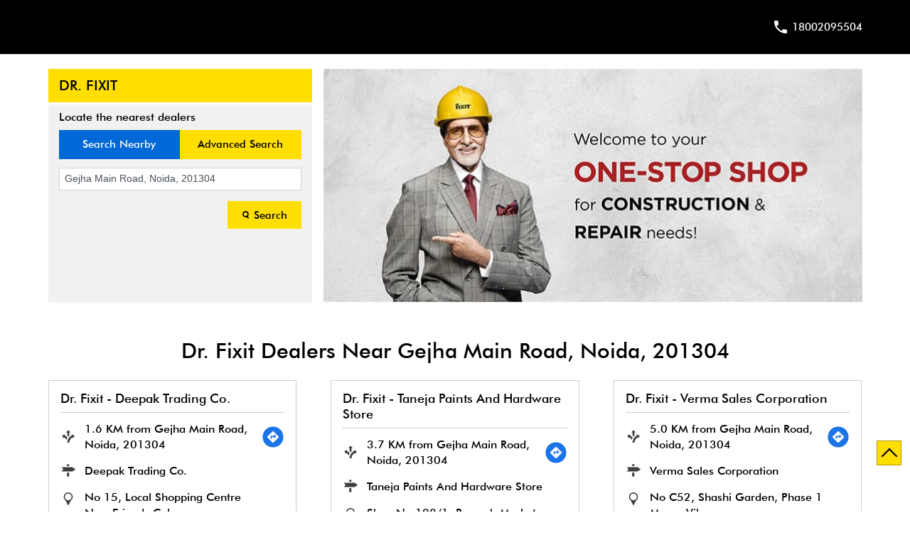

--- FILE ---
content_type: text/html; charset=UTF-8
request_url: https://stores.drfixit.co.in/?search=Gejha+Main+Road%2C+Noida%2C+201304
body_size: 11761
content:
<!DOCTYPE html><html lang="en"> <head> <script> window.SIdataLayer = [{ 'virtualPagePath': '/storelocator/132997?&&&&search=Gejha+Main+Road%2C+Noida%2C+201304' }]; </script> <script> !function(a, b, c, d, e){a[d] = a[d] || [], a[d].push({"gtm.start":(new Date).getTime(), event:"gtm.js"}); var f = b.getElementsByTagName(c)[0], g = b.createElement(c), h = "dataLayer" != d?"&l=" + d:""; g.async = !0, g.src = "https://www.googletagmanager.com/gtm.js?id=" + e + h, f.parentNode.insertBefore(g, f)}(window, document, "script", "SIdataLayer", "GTM-MJ6QHHQ"); </script> <meta http-equiv="X-UA-Compatible" content="IE=edge" ><meta name="revisit-after" content="1 days" ><meta name="robots" content="index, follow" ><meta name="googlebot" content="index, follow" ><meta name="rating" content="general" ><meta name="resource-type" content="text/html" ><meta name="copyright" content="© Copyright 2022. All Rights Reserved" ><meta name="distribution" content="Global" ><meta http-equiv="Content-Type" content="text/html; charset=UTF-8" ><link rel="shortcut icon" type="image/png" href="https://cdn4.singleinterface.com/files/outlet/fav_icon/132997/Dr_fixit_favicon_png.png" ><link rel="icon" type="image/png" href="https://cdn4.singleinterface.com/files/outlet/fav_icon/132997/Dr_fixit_favicon_png.png" ><meta name="Author" content="https://stores.drfixit.co.in/" ><meta name="Created By" content="Dr. Fixit" > <meta name="viewport" content="width=device-width, initial-scale=1.0, minimum-scale=1.0, user-scalable=yes"> <title>Dr. Fixit Locator | Gejha Main Road, Noida, 201304 | Waterproofing Company</title> <meta name="description" content="Find closest Dr. Fixit dealer near Gejha Main Road, Noida, 201304. Get accurate dealer information e.g. address, phone no, map &amp; timings." ><meta name="keywords" content="Dr. Fixit Address, Dr. Fixit location, Dr. Fixit contact, Dr. Fixit phone number, Dr. Fixit Direction, Dr. Fixit Dealer" ><meta name="geo.position" content="28.566224; 77.283714" ><meta name="geo.placename" content="Dr. Fixit" ><meta http-equiv="x-dns-prefetch-control" content="on"><link href="https://stores.drfixit.co.in/" rel="dns-prefetch"><link href="//cdn4.singleinterface.com" rel="dns-prefetch"><link href="//cdn5.singleinterface.com" rel="dns-prefetch"><link href="//cdn6.singleinterface.com" rel="dns-prefetch"><link href="//csi.gstatic.com" rel="dns-prefetch"><link href="//fonts.googleapis.com" rel="dns-prefetch"><link href="//maps.googleapis.com" rel="dns-prefetch"><link href="//maps.gstatic.com" rel="dns-prefetch"><link href="//maxcdn.bootstrapcdn.com" rel="dns-prefetch"><link href="//www.google-analytics.com" rel="dns-prefetch"><link href="//www.singleinterface.com" rel="dns-prefetch"><link href="//stores.drfixit.co.in" rel="dns-prefetch"><link href="//fonts.gstatic.com" rel="dns-prefetch"> <link rel="canonical" href="https://stores.drfixit.co.in/"> <link rel="stylesheet" href="https://stores.drfixit.co.in/VendorpageTheme/Enterprise/EThemeForMaster/css/locationiq.min.css?v=7.32" media="print" onload="this.media='all'"> <link rel="stylesheet" type="text/css" href="https://stores.drfixit.co.in/VendorpageTheme/Enterprise/EThemeForMasterPro/css/bootstrap.min.css?v=7.32"> <link rel="stylesheet" type="text/css" href="https://stores.drfixit.co.in/VendorpageTheme/Enterprise/EThemeForMasterPro/css/slick.min.css?v=7.32" media="print" onload="this.media='all'"> <link rel="stylesheet" type="text/css" href="https://stores.drfixit.co.in/VendorpageTheme/Enterprise/EThemeForDrFixit/css/storelocator.min.css?v=7.32"> </head> <body class="ethemefordrfixit"> <nav class="navbar with-toggleF"> <div class="container"> <div class="mobile-trigger"> <span class="toggle"></span> </div> <div class="navbar-right"> <div class="menu-toggle"> <span class="menu-close"></span> </div> <ul class="list-unstyled navber-links"> <li class="nav-item store-phone"> <a class="nav-link" onclick="clickEventGa('store_locator', 'click_to_call', '132997')" href="tel:18002095504"> <span class="sprite-icon intro-icon icn-phone"></span> <span> 18002095504 </span> </a> </li> </ul> </div> </div></nav><section class="banner-section"> <div class="container"> <div class="row gutters-half"> <div class="col-md-12 col-lg-4 left-section"> <div class="search-section"> <h1> Dr. Fixit </h1><div class="search-section-inner"> <h4> Locate the nearest dealers </h4> <div class="tabs-menu"> <a href="#searchNearby" class="tab-item active">Search Nearby</a> <a href="#searchAdvance" class="tab-item ">Advanced Search</a> </div> <div class="tab-container"> <div id="searchNearby" class="tab-pane active"> <div class="search-nearme"> <form action="https://stores.drfixit.co.in/" id="SearchByGivenAddress" method="get" accept-charset="utf-8"> <div class="input-group"> <input name="search" class="input" required="required" placeholder="Search nearby dealers by locality, city" title="" type="search" value="Gejha Main Road, Noida, 201304" id="OutletSearch"> </div> <div class="actions"> <button type="submit" class="btn"> <span class="sprite-icon"></span> <span>Search</span> </button> </div> </form> </div> </div> <div id="searchAdvance" class="tab-pane "> <form action="https://stores.drfixit.co.in/" id="OutletStoreLocatorSearchForm" method="get" accept-charset="utf-8"> <ul class="list-unstyled search-location"> <li class="input-group"> <label for="OutletState">State<sup>*</sup></label> <select name="state" class="input" required="required" id="OutletState"><option value="">All</option><option value="bihar">Bihar</option><option value="chandigarh">Chandigarh</option><option value="chhattisgarh">Chhattisgarh</option><option value="delhi">Delhi</option><option value="gujarat">Gujarat</option><option value="haryana">Haryana</option><option value="jharkhand">Jharkhand</option><option value="karnataka">Karnataka</option><option value="kerala">Kerala</option><option value="madhya-pradesh">Madhya Pradesh</option><option value="maharashtra">Maharashtra</option><option value="odisha">Odisha</option><option value="punjab">Punjab</option><option value="tamil-nadu">Tamil Nadu</option><option value="telangana">Telangana</option><option value="uttar-pradesh">Uttar Pradesh</option><option value="uttarakhand">Uttarakhand</option><option value="west-bengal">West Bengal</option></select> </li> <li class="input-group"> <label for="OutletCity">City</label> <select name="city" class="input" id="OutletCity"><option value="">All</option></select> </li> <li class="input-group"> <label for="OutletLocality">Locality</label><select name="locality" class="input" id="OutletLocality"><option value="">All</option></select> </li> <li class="actions"> <button type="submit" class="btn" name="button"> <span class="sprite-icon"></span> <span>Search</span> </button> </li> </ul> </form> </div> </div></div></div> </div> <div class="col-md-12 col-lg-8 right-section" id="ajax_cover_photo_view"> <a onclick="clickEventGa('store_locator', 'cover_photo', '132997')" href="https://www.drfixit.co.in/?utm_source=branch_locator&utm_medium=main_banner" target="_blank"> <img src="https://cdn4.singleinterface.com/files/outlet/outlet_facebook_images/outlet_cover_photo/132997/Dr_fixit_banner_upd_jpg.jpg" alt="Visit our website: Dr. Fixit" title="Visit our website: Dr. Fixit" width=760 height=330 > </a> </div> </div> </div></section><section class="storelocator-default"> <div class="container"> <div class="row gutters-half"> <div class="col-md-12"> <div class="head-wraper"> <h3 class="section-heading"> Dr. Fixit dealers Near Gejha Main Road, Noida, 201304 </h3> </div> </div> <div class="col-md-12"> <div class="outlet-list"> <div class="store-info-box"> <input type="hidden" class="outlet-latitude" value="28.569451" > <input type="hidden" class="outlet-longitude" value="77.2679936" > <ul class="list-unstyled outlet-detail first" > <li class="outlet-name"> <div class="info-icon"> <span class="sprite-icon intro-icon icn-business"></span> </div> <div class="info-text"> <a href="https://stores.drfixit.co.in/dr-fixit-deepak-trading-co-deepak-trading-co-waterproofing-company-new-friends-colony-new-delhi-192842/Home" title="Dr. Fixit" onclick="clickEventGa('store_locator', 'website_url', '132997')" data-track-event-business-name="Dr. Fixit - Deepak Trading Co." data-track-event-business-alternate-name="Deepak Trading Co." data-track-event-click="Dr. Fixit - Deepak Trading Co." data-track-event-state="Delhi" data-track-event-city="New Delhi" data-track-event-eacsi="D00396"> Dr. Fixit - Deepak Trading Co. </a> </div></li> <li class="outlet-distance"> <div class="info-icon"> <span class="sprite-icon intro-icon icn-distance"></span> </div> <div class="info-text"> 1.6 KM from Gejha Main Road, Noida, 201304 </div> <div class="get-direction-link"> <a aria-label="Get Direction" href="https://www.google.com/maps/dir/?api=1&destination=Dr.+Fixit+-+Deepak+Trading+Co.&destination_place_id=ChIJ_awQeprjDDkRCPkyuke1pu4" rel="noopener noreferrer" target="_blank" onclick="clickEventGa(&#039;store_locator&#039;, &#039;directions&#039;, &#039;192842&#039;)" data-track-event-click="Navigate" data-track-event-business-name="Dr. Fixit - Deepak Trading Co." data-track-event-eacsi="D00396"> <span class="common-sprite icn-get-dir-icon"></span> </a> </div> </li> <li> <div class="info-icon"> <span class="sprite-icon intro-icon icn-outlet"></span> </div> <div class="info-text"> Deepak Trading Co. </div> </li><li class="outlet-address"> <div class="info-icon"> <span class="sprite-icon intro-icon icn-address"></span> </div> <div class="info-text"> <span>No 15, Local Shopping Centre</span><br><span><span>New Friends Colony</span></span><br><span class='merge-in-next'><span>New Delhi</span><span> - </span><span>110025</span></span> </div></li> <li> <div class="info-icon"> <span class="sprite-icon intro-icon icn-landmark"></span> </div> <div class="info-text"> Near Taimoor Nagar Gurudwara </div> </li><li class="outlet-phone"> <div class="info-icon"> <span class="sprite-icon intro-icon icn-phone"></span> </div> <div class="info-text"> <a onclick="clickEventGa('store_locator', 'click_to_call', '192842')" href="tel:+918291028085" data-track-event-business-name="Dr. Fixit - Deepak Trading Co." data-track-event-business-alternate-name="Deepak Trading Co." data-track-event-click="+918291028085" data-track-event-state="Delhi" data-track-event-city="New Delhi" data-track-event-eacsi="D00396"> +918291028085 </a> </div></li><li class="outlet-timings" id="storelocater_id_192842"> <div class="info-icon"> <span class="sprite-icon intro-icon icn-time"></span> </div> <div class="info-text"> <span class="time_closed">Closed for the day</span> </div></li><li class="outlet-actions"> <a class="btn btn-call" onclick="clickEventGa('store_locator', 'click_to_call', '192842')" href="tel:+918291028085" data-track-event-business-name="Dr. Fixit - Deepak Trading Co." data-track-event-business-alternate-name="Deepak Trading Co." data-track-event-click="call" data-track-event-state="Delhi" data-track-event-city="New Delhi" data-track-event-eacsi="D00396"> <span class="sprite-icon outlet-cta icn-phone"></span> <span> Call </span> </a> <a class="btn btn-map" onclick="clickEventGa('store_locator', 'map', '192842')" href="https://stores.drfixit.co.in/dr-fixit-deepak-trading-co-deepak-trading-co-waterproofing-company-new-friends-colony-new-delhi-192842/Map" data-track-event-business-name="Dr. Fixit - Deepak Trading Co." data-track-event-business-alternate-name="Deepak Trading Co." data-track-event-click="Map" data-track-event-state="Delhi" data-track-event-city="New Delhi" data-track-event-eacsi="D00396"> <span class="sprite-icon outlet-cta icn-map"></span> <span> Map </span> </a> <a class="btn btn-website" href="https://stores.drfixit.co.in/dr-fixit-deepak-trading-co-deepak-trading-co-waterproofing-company-new-friends-colony-new-delhi-192842/Home" onclick="clickEventGa('store_locator', 'website_url', '192842')" data-track-event-business-name="Dr. Fixit - Deepak Trading Co." data-track-event-business-alternate-name="Deepak Trading Co." data-track-event-click="Website" data-track-event-state="Delhi" data-track-event-city="New Delhi" data-track-event-eacsi="D00396"> <span class="sprite-icon outlet-cta icn-website"></span> <span> Website </span> </a> <a class="btn btn-direction" href="https://maps.google.com/maps?cid=17196631546832025864" target="_blank" rel="noopener noreferrer" onclick="clickEventGa(&#039;store_locator&#039;, &#039;directions&#039;, &#039;192842&#039;)" data-track-event-click="Navigate"> <span class="sprite-icon outlet-cta icn-direction"></span> <span> Map </span> </a> </li> </ul> </div> <div class="store-info-box"> <input type="hidden" class="outlet-latitude" value="28.5604256" > <input type="hidden" class="outlet-longitude" value="77.2463074" > <ul class="list-unstyled outlet-detail " > <li class="outlet-name"> <div class="info-icon"> <span class="sprite-icon intro-icon icn-business"></span> </div> <div class="info-text"> <a href="https://stores.drfixit.co.in/dr-fixit-taneja-paints-and-hardware-store-taneja-paints-and-hardware-store-waterproofing-company-east-of-kailash-new-delhi-192844/Home" title="Dr. Fixit" onclick="clickEventGa('store_locator', 'website_url', '132997')" data-track-event-business-name="Dr. Fixit - Taneja Paints And Hardware Store" data-track-event-business-alternate-name="Taneja Paints And Hardware Store" data-track-event-click="Dr. Fixit - Taneja Paints And Hardware Store" data-track-event-state="Delhi" data-track-event-city="New Delhi" data-track-event-eacsi="T47892"> Dr. Fixit - Taneja Paints And Hardware Store </a> </div></li> <li class="outlet-distance"> <div class="info-icon"> <span class="sprite-icon intro-icon icn-distance"></span> </div> <div class="info-text"> 3.7 KM from Gejha Main Road, Noida, 201304 </div> <div class="get-direction-link"> <a aria-label="Get Direction" href="https://www.google.com/maps/dir/?api=1&destination=Dr.+Fixit+-+Taneja+Paints+And+Hardware+Store&destination_place_id=ChIJ6axsgLbjDDkRAYRYOZocb3U" rel="noopener noreferrer" target="_blank" onclick="clickEventGa(&#039;store_locator&#039;, &#039;directions&#039;, &#039;192844&#039;)" data-track-event-click="Navigate" data-track-event-business-name="Dr. Fixit - Taneja Paints And Hardware Store" data-track-event-eacsi="T47892"> <span class="common-sprite icn-get-dir-icon"></span> </a> </div> </li> <li> <div class="info-icon"> <span class="sprite-icon intro-icon icn-outlet"></span> </div> <div class="info-text"> Taneja Paints And Hardware Store </div> </li><li class="outlet-address"> <div class="info-icon"> <span class="sprite-icon intro-icon icn-address"></span> </div> <div class="info-text"> <span>Shop No 198/1, Ramesh Market, Main Crossing</span><br><span><span>East Of Kailash</span></span><br><span class='merge-in-next'><span>New Delhi</span><span> - </span><span>110065</span></span> </div></li> <li> <div class="info-icon"> <span class="sprite-icon intro-icon icn-landmark"></span> </div> <div class="info-text"> Near Sapna Cinema </div> </li><li class="outlet-phone"> <div class="info-icon"> <span class="sprite-icon intro-icon icn-phone"></span> </div> <div class="info-text"> <a onclick="clickEventGa('store_locator', 'click_to_call', '192844')" href="tel:+918291028142" data-track-event-business-name="Dr. Fixit - Taneja Paints And Hardware Store" data-track-event-business-alternate-name="Taneja Paints And Hardware Store" data-track-event-click="+918291028142" data-track-event-state="Delhi" data-track-event-city="New Delhi" data-track-event-eacsi="T47892"> +918291028142 </a> </div></li><li class="outlet-timings" id="storelocater_id_192844"> <div class="info-icon"> <span class="sprite-icon intro-icon icn-time"></span> </div> <div class="info-text"> <span class="time_closed">Closed for the day</span> </div></li><li class="outlet-actions"> <a class="btn btn-call" onclick="clickEventGa('store_locator', 'click_to_call', '192844')" href="tel:+918291028142" data-track-event-business-name="Dr. Fixit - Taneja Paints And Hardware Store" data-track-event-business-alternate-name="Taneja Paints And Hardware Store" data-track-event-click="call" data-track-event-state="Delhi" data-track-event-city="New Delhi" data-track-event-eacsi="T47892"> <span class="sprite-icon outlet-cta icn-phone"></span> <span> Call </span> </a> <a class="btn btn-map" onclick="clickEventGa('store_locator', 'map', '192844')" href="https://stores.drfixit.co.in/dr-fixit-taneja-paints-and-hardware-store-taneja-paints-and-hardware-store-waterproofing-company-east-of-kailash-new-delhi-192844/Map" data-track-event-business-name="Dr. Fixit - Taneja Paints And Hardware Store" data-track-event-business-alternate-name="Taneja Paints And Hardware Store" data-track-event-click="Map" data-track-event-state="Delhi" data-track-event-city="New Delhi" data-track-event-eacsi="T47892"> <span class="sprite-icon outlet-cta icn-map"></span> <span> Map </span> </a> <a class="btn btn-website" href="https://stores.drfixit.co.in/dr-fixit-taneja-paints-and-hardware-store-taneja-paints-and-hardware-store-waterproofing-company-east-of-kailash-new-delhi-192844/Home" onclick="clickEventGa('store_locator', 'website_url', '192844')" data-track-event-business-name="Dr. Fixit - Taneja Paints And Hardware Store" data-track-event-business-alternate-name="Taneja Paints And Hardware Store" data-track-event-click="Website" data-track-event-state="Delhi" data-track-event-city="New Delhi" data-track-event-eacsi="T47892"> <span class="sprite-icon outlet-cta icn-website"></span> <span> Website </span> </a> <a class="btn btn-direction" href="https://maps.google.com/maps?cid=8462013673565094913" target="_blank" rel="noopener noreferrer" onclick="clickEventGa(&#039;store_locator&#039;, &#039;directions&#039;, &#039;192844&#039;)" data-track-event-click="Navigate"> <span class="sprite-icon outlet-cta icn-direction"></span> <span> Map </span> </a> </li> </ul> </div> <div class="store-info-box"> <input type="hidden" class="outlet-latitude" value="28.61023083" > <input type="hidden" class="outlet-longitude" value="77.29640306" > <ul class="list-unstyled outlet-detail " > <li class="outlet-name"> <div class="info-icon"> <span class="sprite-icon intro-icon icn-business"></span> </div> <div class="info-text"> <a href="https://stores.drfixit.co.in/dr-fixit-verma-sales-corporation-verma-sales-corporation-waterproofing-company-mayur-vihar-new-delhi-292844/Home" title="Dr. Fixit" onclick="clickEventGa('store_locator', 'website_url', '132997')" data-track-event-business-name="Dr. Fixit - Verma Sales Corporation" data-track-event-business-alternate-name="Verma Sales Corporation" data-track-event-click="Dr. Fixit - Verma Sales Corporation" data-track-event-state="Delhi" data-track-event-city="New Delhi" data-track-event-eacsi="V03132"> Dr. Fixit - Verma Sales Corporation </a> </div></li> <li class="outlet-distance"> <div class="info-icon"> <span class="sprite-icon intro-icon icn-distance"></span> </div> <div class="info-text"> 5.0 KM from Gejha Main Road, Noida, 201304 </div> <div class="get-direction-link"> <a aria-label="Get Direction" href="https://www.google.com/maps/dir/?api=1&destination=Dr.+Fixit+-+Verma+Sales+Corporation&destination_place_id=ChIJyXLQesrlDDkR25_u37l-UkI" rel="noopener noreferrer" target="_blank" onclick="clickEventGa(&#039;store_locator&#039;, &#039;directions&#039;, &#039;292844&#039;)" data-track-event-click="Navigate" data-track-event-business-name="Dr. Fixit - Verma Sales Corporation" data-track-event-eacsi="V03132"> <span class="common-sprite icn-get-dir-icon"></span> </a> </div> </li> <li> <div class="info-icon"> <span class="sprite-icon intro-icon icn-outlet"></span> </div> <div class="info-text"> Verma Sales Corporation </div> </li><li class="outlet-address"> <div class="info-icon"> <span class="sprite-icon intro-icon icn-address"></span> </div> <div class="info-text"> <span>No C52, Shashi Garden, Phase 1</span><br><span><span>Mayur Vihar</span></span><br><span class='merge-in-next'><span>New Delhi</span><span> - </span><span>110091</span></span> </div></li> <li> <div class="info-icon"> <span class="sprite-icon intro-icon icn-landmark"></span> </div> <div class="info-text"> Opposite Pocket 5 </div> </li><li class="outlet-phone"> <div class="info-icon"> <span class="sprite-icon intro-icon icn-phone"></span> </div> <div class="info-text"> <a onclick="clickEventGa('store_locator', 'click_to_call', '292844')" href="tel:+918291285697" data-track-event-business-name="Dr. Fixit - Verma Sales Corporation" data-track-event-business-alternate-name="Verma Sales Corporation" data-track-event-click="+918291285697" data-track-event-state="Delhi" data-track-event-city="New Delhi" data-track-event-eacsi="V03132"> +918291285697 </a> </div></li><li class="outlet-timings" id="storelocater_id_292844"> <div class="info-icon"> <span class="sprite-icon intro-icon icn-time"></span> </div> <div class="info-text"> <span class="time_closed">Closed for the day</span> </div></li><li class="outlet-actions"> <a class="btn btn-call" onclick="clickEventGa('store_locator', 'click_to_call', '292844')" href="tel:+918291285697" data-track-event-business-name="Dr. Fixit - Verma Sales Corporation" data-track-event-business-alternate-name="Verma Sales Corporation" data-track-event-click="call" data-track-event-state="Delhi" data-track-event-city="New Delhi" data-track-event-eacsi="V03132"> <span class="sprite-icon outlet-cta icn-phone"></span> <span> Call </span> </a> <a class="btn btn-map" onclick="clickEventGa('store_locator', 'map', '292844')" href="https://stores.drfixit.co.in/dr-fixit-verma-sales-corporation-verma-sales-corporation-waterproofing-company-mayur-vihar-new-delhi-292844/Map" data-track-event-business-name="Dr. Fixit - Verma Sales Corporation" data-track-event-business-alternate-name="Verma Sales Corporation" data-track-event-click="Map" data-track-event-state="Delhi" data-track-event-city="New Delhi" data-track-event-eacsi="V03132"> <span class="sprite-icon outlet-cta icn-map"></span> <span> Map </span> </a> <a class="btn btn-website" href="https://stores.drfixit.co.in/dr-fixit-verma-sales-corporation-verma-sales-corporation-waterproofing-company-mayur-vihar-new-delhi-292844/Home" onclick="clickEventGa('store_locator', 'website_url', '292844')" data-track-event-business-name="Dr. Fixit - Verma Sales Corporation" data-track-event-business-alternate-name="Verma Sales Corporation" data-track-event-click="Website" data-track-event-state="Delhi" data-track-event-city="New Delhi" data-track-event-eacsi="V03132"> <span class="sprite-icon outlet-cta icn-website"></span> <span> Website </span> </a> <a class="btn btn-direction" href="https://maps.google.com/maps?cid=4779021491384524763" target="_blank" rel="noopener noreferrer" onclick="clickEventGa(&#039;store_locator&#039;, &#039;directions&#039;, &#039;292844&#039;)" data-track-event-click="Navigate"> <span class="sprite-icon outlet-cta icn-direction"></span> <span> Map </span> </a> </li> </ul> </div> <div class="store-info-box"> <input type="hidden" class="outlet-latitude" value="28.5759883" > <input type="hidden" class="outlet-longitude" value="77.34070727" > <ul class="list-unstyled outlet-detail " > <li class="outlet-name"> <div class="info-icon"> <span class="sprite-icon intro-icon icn-business"></span> </div> <div class="info-text"> <a href="https://stores.drfixit.co.in/dr-fixit-bhawani-traders-bhawani-traders-waterproofing-company-sector-31-noida-292841/Home" title="Dr. Fixit" onclick="clickEventGa('store_locator', 'website_url', '132997')" data-track-event-business-name="Dr. Fixit - Bhawani Traders" data-track-event-business-alternate-name="Bhawani Traders" data-track-event-click="Dr. Fixit - Bhawani Traders" data-track-event-state="Uttar Pradesh" data-track-event-city="Noida" data-track-event-eacsi="B95023"> Dr. Fixit - Bhawani Traders </a> </div></li> <li class="outlet-distance"> <div class="info-icon"> <span class="sprite-icon intro-icon icn-distance"></span> </div> <div class="info-text"> 5.7 KM from Gejha Main Road, Noida, 201304 </div> <div class="get-direction-link"> <a aria-label="Get Direction" href="https://www.google.com/maps/dir/?api=1&destination=Dr.+Fixit+-+Bhawani+Traders&destination_place_id=ChIJl9nc0VDlDDkRYJ65W7MxE0E" rel="noopener noreferrer" target="_blank" onclick="clickEventGa(&#039;store_locator&#039;, &#039;directions&#039;, &#039;292841&#039;)" data-track-event-click="Navigate" data-track-event-business-name="Dr. Fixit - Bhawani Traders" data-track-event-eacsi="B95023"> <span class="common-sprite icn-get-dir-icon"></span> </a> </div> </li> <li> <div class="info-icon"> <span class="sprite-icon intro-icon icn-outlet"></span> </div> <div class="info-text"> Bhawani Traders </div> </li><li class="outlet-address"> <div class="info-icon"> <span class="sprite-icon intro-icon icn-address"></span> </div> <div class="info-text"> <span>Ground Floor, Nithari Market</span><br><span><span>Sector 31</span></span><br><span class='merge-in-next'><span>Noida</span><span> - </span><span>201301</span></span> </div></li><li class="outlet-phone"> <div class="info-icon"> <span class="sprite-icon intro-icon icn-phone"></span> </div> <div class="info-text"> <a onclick="clickEventGa('store_locator', 'click_to_call', '292841')" href="tel:+919619150918" data-track-event-business-name="Dr. Fixit - Bhawani Traders" data-track-event-business-alternate-name="Bhawani Traders" data-track-event-click="+919619150918" data-track-event-state="Uttar Pradesh" data-track-event-city="Noida" data-track-event-eacsi="B95023"> +919619150918 </a> </div></li><li class="outlet-timings" id="storelocater_id_292841"> <div class="info-icon"> <span class="sprite-icon intro-icon icn-time"></span> </div> <div class="info-text"> <span class="time_closed">Closed for the day</span> </div></li><li class="outlet-actions"> <a class="btn btn-call" onclick="clickEventGa('store_locator', 'click_to_call', '292841')" href="tel:+919619150918" data-track-event-business-name="Dr. Fixit - Bhawani Traders" data-track-event-business-alternate-name="Bhawani Traders" data-track-event-click="call" data-track-event-state="Uttar Pradesh" data-track-event-city="Noida" data-track-event-eacsi="B95023"> <span class="sprite-icon outlet-cta icn-phone"></span> <span> Call </span> </a> <a class="btn btn-map" onclick="clickEventGa('store_locator', 'map', '292841')" href="https://stores.drfixit.co.in/dr-fixit-bhawani-traders-bhawani-traders-waterproofing-company-sector-31-noida-292841/Map" data-track-event-business-name="Dr. Fixit - Bhawani Traders" data-track-event-business-alternate-name="Bhawani Traders" data-track-event-click="Map" data-track-event-state="Uttar Pradesh" data-track-event-city="Noida" data-track-event-eacsi="B95023"> <span class="sprite-icon outlet-cta icn-map"></span> <span> Map </span> </a> <a class="btn btn-website" href="https://stores.drfixit.co.in/dr-fixit-bhawani-traders-bhawani-traders-waterproofing-company-sector-31-noida-292841/Home" onclick="clickEventGa('store_locator', 'website_url', '292841')" data-track-event-business-name="Dr. Fixit - Bhawani Traders" data-track-event-business-alternate-name="Bhawani Traders" data-track-event-click="Website" data-track-event-state="Uttar Pradesh" data-track-event-city="Noida" data-track-event-eacsi="B95023"> <span class="sprite-icon outlet-cta icn-website"></span> <span> Website </span> </a> <a class="btn btn-direction" href="https://maps.google.com/maps?cid=4689146283430616672" target="_blank" rel="noopener noreferrer" onclick="clickEventGa(&#039;store_locator&#039;, &#039;directions&#039;, &#039;292841&#039;)" data-track-event-click="Navigate"> <span class="sprite-icon outlet-cta icn-direction"></span> <span> Map </span> </a> </li> </ul> </div> <div class="store-info-box"> <input type="hidden" class="outlet-latitude" value="28.62152163" > <input type="hidden" class="outlet-longitude" value="77.28496348" > <ul class="list-unstyled outlet-detail " > <li class="outlet-name"> <div class="info-icon"> <span class="sprite-icon intro-icon icn-business"></span> </div> <div class="info-text"> <a href="https://stores.drfixit.co.in/dr-fixit-sapra-paints-and-hardware-store-sapra-paints-and-hardware-store-waterproofing-company-patparganj-new-delhi-292842/Home" title="Dr. Fixit" onclick="clickEventGa('store_locator', 'website_url', '132997')" data-track-event-business-name="Dr. Fixit - Sapra Paints And Hardware Store" data-track-event-business-alternate-name="Sapra Paints And Hardware Store" data-track-event-click="Dr. Fixit - Sapra Paints And Hardware Store" data-track-event-state="Delhi" data-track-event-city="New Delhi" data-track-event-eacsi="SB2481"> Dr. Fixit - Sapra Paints And Hardware Store </a> </div></li> <li class="outlet-distance"> <div class="info-icon"> <span class="sprite-icon intro-icon icn-distance"></span> </div> <div class="info-text"> 6.2 KM from Gejha Main Road, Noida, 201304 </div> <div class="get-direction-link"> <a aria-label="Get Direction" href="https://www.google.com/maps/dir/?api=1&destination=Dr.+Fixit+-+Sapra+Paints+And+Hardware+Store&destination_place_id=ChIJ3Sa7XVbjDDkR9k3abXlgehw" rel="noopener noreferrer" target="_blank" onclick="clickEventGa(&#039;store_locator&#039;, &#039;directions&#039;, &#039;292842&#039;)" data-track-event-click="Navigate" data-track-event-business-name="Dr. Fixit - Sapra Paints And Hardware Store" data-track-event-eacsi="SB2481"> <span class="common-sprite icn-get-dir-icon"></span> </a> </div> </li> <li> <div class="info-icon"> <span class="sprite-icon intro-icon icn-outlet"></span> </div> <div class="info-text"> Sapra Paints And Hardware Store </div> </li><li class="outlet-address"> <div class="info-icon"> <span class="sprite-icon intro-icon icn-address"></span> </div> <div class="info-text"> <span>No C117, Ganesh Nagar Complex, Main Road</span><br><span><span>Patparganj</span></span><br><span class='merge-in-next'><span>New Delhi</span><span> - </span><span>110092</span></span> </div></li> <li> <div class="info-icon"> <span class="sprite-icon intro-icon icn-landmark"></span> </div> <div class="info-text"> Opposite Mother Dairy </div> </li><li class="outlet-phone"> <div class="info-icon"> <span class="sprite-icon intro-icon icn-phone"></span> </div> <div class="info-text"> <a onclick="clickEventGa('store_locator', 'click_to_call', '292842')" href="tel:+918291285647" data-track-event-business-name="Dr. Fixit - Sapra Paints And Hardware Store" data-track-event-business-alternate-name="Sapra Paints And Hardware Store" data-track-event-click="+918291285647" data-track-event-state="Delhi" data-track-event-city="New Delhi" data-track-event-eacsi="SB2481"> +918291285647 </a> </div></li><li class="outlet-timings" id="storelocater_id_292842"> <div class="info-icon"> <span class="sprite-icon intro-icon icn-time"></span> </div> <div class="info-text"> <span class="time_closed">Closed for the day</span> </div></li><li class="outlet-actions"> <a class="btn btn-call" onclick="clickEventGa('store_locator', 'click_to_call', '292842')" href="tel:+918291285647" data-track-event-business-name="Dr. Fixit - Sapra Paints And Hardware Store" data-track-event-business-alternate-name="Sapra Paints And Hardware Store" data-track-event-click="call" data-track-event-state="Delhi" data-track-event-city="New Delhi" data-track-event-eacsi="SB2481"> <span class="sprite-icon outlet-cta icn-phone"></span> <span> Call </span> </a> <a class="btn btn-map" onclick="clickEventGa('store_locator', 'map', '292842')" href="https://stores.drfixit.co.in/dr-fixit-sapra-paints-and-hardware-store-sapra-paints-and-hardware-store-waterproofing-company-patparganj-new-delhi-292842/Map" data-track-event-business-name="Dr. Fixit - Sapra Paints And Hardware Store" data-track-event-business-alternate-name="Sapra Paints And Hardware Store" data-track-event-click="Map" data-track-event-state="Delhi" data-track-event-city="New Delhi" data-track-event-eacsi="SB2481"> <span class="sprite-icon outlet-cta icn-map"></span> <span> Map </span> </a> <a class="btn btn-website" href="https://stores.drfixit.co.in/dr-fixit-sapra-paints-and-hardware-store-sapra-paints-and-hardware-store-waterproofing-company-patparganj-new-delhi-292842/Home" onclick="clickEventGa('store_locator', 'website_url', '292842')" data-track-event-business-name="Dr. Fixit - Sapra Paints And Hardware Store" data-track-event-business-alternate-name="Sapra Paints And Hardware Store" data-track-event-click="Website" data-track-event-state="Delhi" data-track-event-city="New Delhi" data-track-event-eacsi="SB2481"> <span class="sprite-icon outlet-cta icn-website"></span> <span> Website </span> </a> <a class="btn btn-direction" href="https://maps.google.com/maps?cid=2052058654871014902" target="_blank" rel="noopener noreferrer" onclick="clickEventGa(&#039;store_locator&#039;, &#039;directions&#039;, &#039;292842&#039;)" data-track-event-click="Navigate"> <span class="sprite-icon outlet-cta icn-direction"></span> <span> Map </span> </a> </li> </ul> </div> <div class="store-info-box"> <input type="hidden" class="outlet-latitude" value="28.604166" > <input type="hidden" class="outlet-longitude" value="77.330353" > <ul class="list-unstyled outlet-detail " > <li class="outlet-name"> <div class="info-icon"> <span class="sprite-icon intro-icon icn-business"></span> </div> <div class="info-text"> <a href="https://stores.drfixit.co.in/dr-fixit-aggarwal-builders-aggarwal-builders-waterproofing-company-new-kondli-new-delhi-314745/Home" title="Dr. Fixit" onclick="clickEventGa('store_locator', 'website_url', '132997')" data-track-event-business-name="Dr. Fixit - Aggarwal Builders" data-track-event-business-alternate-name="Aggarwal Builders" data-track-event-click="Dr. Fixit - Aggarwal Builders" data-track-event-state="Delhi" data-track-event-city="New Delhi" data-track-event-eacsi="A08203"> Dr. Fixit - Aggarwal Builders </a> </div></li> <li class="outlet-distance"> <div class="info-icon"> <span class="sprite-icon intro-icon icn-distance"></span> </div> <div class="info-text"> 6.2 KM from Gejha Main Road, Noida, 201304 </div> <div class="get-direction-link"> <a aria-label="Get Direction" href="https://www.google.com/maps/dir/?api=1&destination=Dr.+Fixit+-+Aggarwal+Builders&destination_place_id=ChIJe4j4W8zlDDkRbei5ckLhkQg" rel="noopener noreferrer" target="_blank" onclick="clickEventGa(&#039;store_locator&#039;, &#039;directions&#039;, &#039;314745&#039;)" data-track-event-click="Navigate" data-track-event-business-name="Dr. Fixit - Aggarwal Builders" data-track-event-eacsi="A08203"> <span class="common-sprite icn-get-dir-icon"></span> </a> </div> </li> <li> <div class="info-icon"> <span class="sprite-icon intro-icon icn-outlet"></span> </div> <div class="info-text"> Aggarwal Builders </div> </li><li class="outlet-address"> <div class="info-icon"> <span class="sprite-icon intro-icon icn-address"></span> </div> <div class="info-text"> <span>Shop No D1/90 &amp; 91, Block D, Pragati Marg</span><br><span><span>New Kondli</span></span><br><span class='merge-in-next'><span>New Delhi</span><span> - </span><span>110096</span></span> </div></li><li class="outlet-phone"> <div class="info-icon"> <span class="sprite-icon intro-icon icn-phone"></span> </div> <div class="info-text"> <a onclick="clickEventGa('store_locator', 'click_to_call', '314745')" href="tel:+918291898693" data-track-event-business-name="Dr. Fixit - Aggarwal Builders" data-track-event-business-alternate-name="Aggarwal Builders" data-track-event-click="+918291898693" data-track-event-state="Delhi" data-track-event-city="New Delhi" data-track-event-eacsi="A08203"> +918291898693 </a> </div></li><li class="outlet-timings" id="storelocater_id_314745"> <div class="info-icon"> <span class="sprite-icon intro-icon icn-time"></span> </div> <div class="info-text"> <span class="time_closed">Closed for the day</span> </div></li><li class="outlet-actions"> <a class="btn btn-call" onclick="clickEventGa('store_locator', 'click_to_call', '314745')" href="tel:+918291898693" data-track-event-business-name="Dr. Fixit - Aggarwal Builders" data-track-event-business-alternate-name="Aggarwal Builders" data-track-event-click="call" data-track-event-state="Delhi" data-track-event-city="New Delhi" data-track-event-eacsi="A08203"> <span class="sprite-icon outlet-cta icn-phone"></span> <span> Call </span> </a> <a class="btn btn-map" onclick="clickEventGa('store_locator', 'map', '314745')" href="https://stores.drfixit.co.in/dr-fixit-aggarwal-builders-aggarwal-builders-waterproofing-company-new-kondli-new-delhi-314745/Map" data-track-event-business-name="Dr. Fixit - Aggarwal Builders" data-track-event-business-alternate-name="Aggarwal Builders" data-track-event-click="Map" data-track-event-state="Delhi" data-track-event-city="New Delhi" data-track-event-eacsi="A08203"> <span class="sprite-icon outlet-cta icn-map"></span> <span> Map </span> </a> <a class="btn btn-website" href="https://stores.drfixit.co.in/dr-fixit-aggarwal-builders-aggarwal-builders-waterproofing-company-new-kondli-new-delhi-314745/Home" onclick="clickEventGa('store_locator', 'website_url', '314745')" data-track-event-business-name="Dr. Fixit - Aggarwal Builders" data-track-event-business-alternate-name="Aggarwal Builders" data-track-event-click="Website" data-track-event-state="Delhi" data-track-event-city="New Delhi" data-track-event-eacsi="A08203"> <span class="sprite-icon outlet-cta icn-website"></span> <span> Website </span> </a> <a class="btn btn-direction" href="https://maps.google.com/maps?cid=617522299435346029" target="_blank" rel="noopener noreferrer" onclick="clickEventGa(&#039;store_locator&#039;, &#039;directions&#039;, &#039;314745&#039;)" data-track-event-click="Navigate"> <span class="sprite-icon outlet-cta icn-direction"></span> <span> Map </span> </a> </li> </ul> </div> </div> </div> </div> <div class="row"> <div class="col-sm-12"> <ul class="pagination "> <li class="current page-item">1</li><li class="page-item"><a href="/?search=Gejha+Main+Road%2C+Noida%2C+201304&amp;page=2" onclick="clickEventGa(&#039;store_locator&#039;,&#039;store_locator_pagination&#039; , &#039;132997&#039;)">2</a></li><li class="page-item"><a href="/?search=Gejha+Main+Road%2C+Noida%2C+201304&amp;page=3" onclick="clickEventGa(&#039;store_locator&#039;,&#039;store_locator_pagination&#039; , &#039;132997&#039;)">3</a></li><li class="next"><a href="/?search=Gejha+Main+Road%2C+Noida%2C+201304&amp;page=2" onclick="clickEventGa(&#039;store_locator&#039;,&#039;store_locator_pagination&#039; , &#039;132997&#039;)" data-currentClass="disabled">Next</a></li><li class="page-item last"><a href="/?search=Gejha+Main+Road%2C+Noida%2C+201304&amp;page=3" onclick="clickEventGa(&#039;store_locator&#039;,&#039;store_locator_pagination&#039; , &#039;132997&#039;)" rel="last">Last</a></li> </ul> </div> </div> </div></section><div class="why-and-when-widget section"><div class="container"><div class="row"><div class="col-md-12"><div class="why-and-when-card"><h2 class="section-heading">Why and When to use waterproofing Product</h2><div class="card-items-list"><div class="card-items"><div class="waterproofing-product-box"><div class="img-wrap"><img src="https://cdn4.singleinterface.com/files/banner_images/132997/3877_1728555476_unnamed.png" alt="New Construction" class="card-img" width="90px" height="90px" ></div><div class="product_content_list"><h3 class="section-heading">New Construction</h3><p class="card-text">For new constructions, incorporating waterproofing products from the beginning is essential. This proactive approach prevents water ingress from the outset, safeguarding the building's structure and interior spaces.</p><a href="https://www.drfixit.co.in/home-owners/repair-renovate" target="_blank" class="know-btn btn" onclick="clickEventGa('store_locator', 'external-link', '')" rel="noopener">Know More</a></div></div></div><div class="card-items"><div class="waterproofing-product-box"><div class="img-wrap"><img src="https://cdn4.singleinterface.com/files/banner_images/132997/3877_1728555476_unnamed.png" alt="Repair/Renovation" class="card-img" width="90px" height="90px" ></div><div class="product_content_list"><h3 class="section-heading">Repair/Renovation:</h3><p class="card-text">Cracks, gaps, and weakened surfaces can compromise the integrity of your home's waterproofing. In such cases, using waterproofing products during repairs or renovations becomes crucial.</p><a href="https://www.drfixit.co.in/home-owners/repair-renovate" class="know-btn btn" onclick="clickEventGa('store_locator', 'external-link', '')" target="_blank" rel="noopener">Know More</a></div></div></div></div></div></div></div></div></div><div class="why-waterproofing-widget section"><div class="container"><div class="row"><div class="col-md-12"><div class="why-waterproofing-card"><h2 class="heading">Why Waterproofing is Necessary</h2><div class="cards-list"><div class="card-item"><div class="home-owners-box"><h3 class="card-heading">new homeowners</h3><h4 class="card-subheading">Reasons why waterproofing is suitable for new homeowners:</h4><ul class="unstyle-list items-list"><li class="item"><span class="icon_list"> <img src="https://cdn4.singleinterface.com/files/banner_images/132997/7917_1728556671_41a.png" class="card_img" alt="Leakages" width="40px" height="40px" > </span> Prevents frequent leakages, ensuring a dry and secure living environment</li><li class="item"><span class="icon_list"> <img src="https://cdn4.singleinterface.com/files/banner_images/132997/8063_1728556670_42a.png" class="card_img" alt="Home" width="40px" height="40px" > </span>Enhances the durability of the structure, protecting it from water-related damage over time</li><li class="item"><span class="icon_list"> <img src="https://cdn4.singleinterface.com/files/banner_images/132997/2977_1728556670_43a.png" class="card_img" alt="Expenses" width="40px" height="40px" > </span>Minimizes recurring expenses by avoiding costly repairs due to water damag</li></ul></div></div><div class="card-item"><div class="home-owners-box"><h3 class="card-heading">Existing homeowners</h3><h4 class="card-subheading">Reasons why waterproofing is suitable for new homeowners:</h4><ul class="unstyle-list items-list"><li class="item"><span class="icon_list"> <img src="https://cdn4.singleinterface.com/files/banner_images/132997/6671_1728556670_44a.png" class="card_img" alt="Repairs" width="40px" height="40px" > </span> Prevents the hassle of repetitive repairs by addressing underlying water issues effectively.</li><li class="item"><span class="icon_list"> <img src="https://cdn4.singleinterface.com/files/banner_images/132997/2860_1728556669_45a.png" class="card_img" alt="Home" width="40px" height="40px" > </span> Puts an end to damaged interiors caused by water seepage or leaks, preserving the aesthetics of the home.</li><li class="item"><span class="icon_list"> <img src="https://cdn4.singleinterface.com/files/banner_images/132997/7728_1728556669_46a.png" class="card_img" alt="Health" width="40px" height="40px" > </span> Avoids health issues arising from dampness, promoting a healthier living environment for occupants.</li></ul></div></div></div></div></div></div></div></div><div class="why-choose-widget section"><div class="container"><div class="row"><div class="col-md-12"><div class="why-choose-card"><div class="heading-card"><h2 class="section-heading">Why Choose Dr. Fixit?</h2><p class="sub-heading">Dr. Fixit is a leading brand for waterproofing solutions and providing top-notch waterproofing services. The brand has in place exclusive solutions for different surface areas of the home, hence, giving you, a one-stop shop for all your water leakage hassles. Excelling continuously in providing excellent waterproofing services, Dr. Fixit has in place the industry's first Technical Services Cell to help customers diagnose the problem and choose the correct product.</p></div><div class="program_lits"><div class="program_box"><img src="https://cdn4.singleinterface.com/files/banner_images/132997/3877_1728555476_unnamed.png" alt="PIONEER OF WATERPROOFING" class="item-img" width="90px" height="90px" ><h3 class="card-heading">PIONEER OF WATERPROOFING</h3><p class="card-text">A name synonymous to waterproofing in India, Dr Fixit introduced the concept of waterproofing in the country. An expert in the terms of innovative service and effective products Dr Fixit has the edge in the field of waterproofing in India.</p></div><div class="program_box"><img src="https://cdn4.singleinterface.com/files/banner_images/132997/9849_1728556313_31a.png" alt="HIGHLY TRAINED APPLICATORS" class="item-img" width="90px" height="90px" ><h3 class="card-heading">HIGHLY TRAINED APPLICATORS</h3><p class="card-text">You need worry about the competency of the applicator visiting from your home from Dr Fixit. We train and certify our applicators to ensure a standardised high-quality service to our customers.</p></div><div class="program_box"><img src="https://cdn4.singleinterface.com/files/banner_images/132997/7910_1728556313_32a.png" alt="TRANSPARENT AND FAIR PRICING" class="item-img" width="90px" height="90px" ><h3 class="card-heading">TRANSPARENT AND FAIR PRICING</h3><p class="card-text">Dr Fixit products and services comes with complete transparency in terms of pricing to help build customer confidence.</p></div></div></div></div></div></div></div><div class="common-area-widget section"><div class="container"><div class="row"><div class="col-md-12"><div class="common-area-card"><div class="heading-card"><h2 class="section-heading">Common Leaks and Areas Affected by Waterproofing</h2><p class="sub-heading">Common leaks and areas affected by waterproofing encompass various parts of a home, including:</p></div><div class="card-items-list"><div class="card-item"><div class="problems-box"><div class="img_wrap"><img src="https://cdn4.singleinterface.com/files/banner_images/132997/4732_1728555911_1st.png" alt="Roof & Terraces" class="item-img" width="220px" height="220px" ></div><h3 class="item-heading">Roof & Terraces</h3><p class="item-text">Leaks often occur due to cracks, damaged shingles, or improper sealing around vents and chimneys.</p></div></div><div class="card-item"><div class="problems-box"><div class="img_wrap"><img src="https://cdn4.singleinterface.com/files/banner_images/132997/14_1728555912_2nd.png" alt="Below Ground" class="item-img" width="220px" height="220px" ></div><h3 class="item-heading">Below Ground</h3><p class="item-text">Water seepage through cracks in the foundation or inadequate drainage systems can lead to moisture issues.</p></div></div><div class="card-item"><div class="problems-box"><div class="img_wrap"><img src="https://cdn4.singleinterface.com/files/banner_images/132997/5724_1728555911_3rd.png" alt="Exterior Wall" class="item-img" width="220px" height="220px" ></div><h3 class="item-heading">Exterior Wall</h3><p class="item-text">Leaks may develop from cracks or gaps in the siding or improper sealing around windows and doors.</p></div></div><div class="card-item"><div class="problems-box"><div class="img_wrap"><img src="https://cdn4.singleinterface.com/files/banner_images/132997/1310_1728555910_4th.png" alt="Kitchen & Bathrooms" class="item-img" width="220px" height="220px" ></div><h3 class="item-heading">Kitchen & Bathrooms:</h3><p class="item-text">These areas are susceptible to water damage from leaky pipes, fixtures, or inadequate waterproofing around sinks and showers</p></div></div><div class="card-item"><div class="problems-box"><div class="img_wrap"><img src="https://cdn4.singleinterface.com/files/banner_images/132997/5434_1728555910_5th.png" alt="Water Tank" class="item-img" width="220px" height="220px" ></div><h3 class="item-heading">Water Tank</h3><p class="item-text">Concrete is less flexible and cracks over time. Repairing an existing water tank is a time consuming process and cause inconvenience to the residents.</p></div></div></div></div></div></div></div></div><footer> <div class="location-list"> <div class="container"> <div class="row"> <div class="col-sm-12"> <ul class="list-unstyled"> <li class="colon">States we are present in</li> <li class="statelist"> <a href="https://stores.drfixit.co.in/location/bihar" onclick="clickEventGa('store_locator', 'bd_state', '132997')">Waterproofing Solutions in Bihar</a><a href="https://stores.drfixit.co.in/location/chandigarh" onclick="clickEventGa('store_locator', 'bd_state', '132997')">Waterproofing Solutions in Chandigarh</a><a href="https://stores.drfixit.co.in/location/chhattisgarh" onclick="clickEventGa('store_locator', 'bd_state', '132997')">Waterproofing Solutions in Chhattisgarh</a><a href="https://stores.drfixit.co.in/location/delhi" onclick="clickEventGa('store_locator', 'bd_state', '132997')">Waterproofing Solutions in Delhi</a><a href="https://stores.drfixit.co.in/location/gujarat" onclick="clickEventGa('store_locator', 'bd_state', '132997')">Waterproofing Solutions in Gujarat</a><span class='d-none' id='jsLocationExpand'><a href="https://stores.drfixit.co.in/location/haryana" onclick="clickEventGa('store_locator', 'bd_state', '132997')">Waterproofing Solutions in Haryana</a><a href="https://stores.drfixit.co.in/location/jharkhand" onclick="clickEventGa('store_locator', 'bd_state', '132997')">Waterproofing Solutions in Jharkhand</a><a href="https://stores.drfixit.co.in/location/karnataka" onclick="clickEventGa('store_locator', 'bd_state', '132997')">Waterproofing Solutions in Karnataka</a><a href="https://stores.drfixit.co.in/location/kerala" onclick="clickEventGa('store_locator', 'bd_state', '132997')">Waterproofing Solutions in Kerala</a><a href="https://stores.drfixit.co.in/location/madhya-pradesh" onclick="clickEventGa('store_locator', 'bd_state', '132997')">Waterproofing Solutions in Madhya Pradesh</a><a href="https://stores.drfixit.co.in/location/maharashtra" onclick="clickEventGa('store_locator', 'bd_state', '132997')">Waterproofing Solutions in Maharashtra</a><a href="https://stores.drfixit.co.in/location/odisha" onclick="clickEventGa('store_locator', 'bd_state', '132997')">Waterproofing Solutions in Odisha</a><a href="https://stores.drfixit.co.in/location/punjab" onclick="clickEventGa('store_locator', 'bd_state', '132997')">Waterproofing Solutions in Punjab</a><a href="https://stores.drfixit.co.in/location/tamil-nadu" onclick="clickEventGa('store_locator', 'bd_state', '132997')">Waterproofing Solutions in Tamil Nadu</a><a href="https://stores.drfixit.co.in/location/telangana" onclick="clickEventGa('store_locator', 'bd_state', '132997')">Waterproofing Solutions in Telangana</a><a href="https://stores.drfixit.co.in/location/uttar-pradesh" onclick="clickEventGa('store_locator', 'bd_state', '132997')">Waterproofing Solutions in Uttar Pradesh</a><a href="https://stores.drfixit.co.in/location/uttarakhand" onclick="clickEventGa('store_locator', 'bd_state', '132997')">Waterproofing Solutions in Uttarakhand</a><a href="https://stores.drfixit.co.in/location/west-bengal" onclick="clickEventGa('store_locator', 'bd_state', '132997')">Waterproofing Solutions in West Bengal</a></span> <span class="view-more jsExpand" data-target-area="#jsLocationExpand">View More...</span> </li> </ul> </div> </div> </div> </div> <div class="brand-footer"> <div class="container"> <div class="row"> <div class="col-md-12 col-lg-6"> <h2 class="copyright"><span>2022. All Rights Reserved</span></h2> </div> </div> <div class="row bottom-logo-sec"> <div class="col-12"> <div class="footer-bottom"></div> </div> <div class="col-lg-6 text-left"> <a class="navbar-brand track_logo_event" target="_self" href="https://stores.drfixit.co.in/" title="Dr. Fixit" data-event-click-text="logo" onclick="clickEventGa('store_locator', 'brand_website', '132997')"> <img src="https://cdn4.singleinterface.com/files/outlet/logo/132997/Dr_fixit_logo_png.png" alt="" data-track-event-name="logo" data-track-event-click="Logo click" width=152 height=86 > </a> </div> <div class="col-lg-6 text-right"> <div class="social-icons"> <a class="sprite-icon social-icon facebook" rel="nofollow noopener noreferrer" href="https://www.facebook.com/215586451944053" title="Follow Dr. Fixit on Facebook" target="_blank" onclick="clickEventGa('store_locator', 'facebook_page_national_url', '132997')" data-track-event-click="Footer social link facebook"></a> <a class="sprite-icon social-icon twitter" rel="nofollow noopener noreferrer" href="https://twitter.com/MeetDrFixit" title="Follow Dr. Fixit on Twitter" target="_blank" onclick="clickEventGa('store_locator', 'twitter_handle', '132997')" data-track-event-click="Footer social link twitter"></a> <a class="sprite-icon social-icon instagram" rel="nofollow noopener noreferrer" href="https://www.instagram.com/dr.fixit_india/" title="Follow Dr. Fixit on Instagram" target="_blank" onclick="clickEventGa('store_locator', 'instagram', '132997')" data-track-event-click="Footer social link Instagram"></a> <a class="sprite-icon social-icon youtube" rel="nofollow noopener noreferrer" href="https://www.youtube.com/channel/UC0wdYxQqhHZyBPVFLTBfbpQ" title="Follow Dr. Fixit on Youtube" target="_blank" onclick="clickEventGa('store_locator', 'youtube_channel_url', '132997')" data-track-event-click="Footer social link Youtube"></a> <a class="sprite-icon social-icon websiteurl" rel="nofollow noopener noreferrer" href="https://www.drfixit.co.in/?utm_source=branch_locator&utm_medium=brand_website" title="Brand Website" target="_blank" onclick="clickEventGa('store_locator', 'brand_website', '132997')" data-track-event-click="Footer menu brand website"></a> </div> </div> </div> </div> </div></footer><div class="scrollTop"> <span id="scroll" title="Scroll to Top" class="top-to-bck-store"> <span></span> </span></div> <div class="chatwithcharmenu"> <div class="chatwithus ext-link"> </div> </div> <input class="mapInfoWindowContentJsonEncoded" type="hidden" value='[&quot;&lt;div class=\&quot;info-window-popup\&quot;&gt;\n &lt;div class=\&quot;info-window-header\&quot;&gt;\n &lt;span class=\&quot;logo-icon-store\&quot;&gt;&lt;\/span&gt;\n &lt;span&gt;Dr. Fixit - Deepak Trading Co.&lt;\/span&gt;\n &lt;\/div&gt;\n &lt;div class=\&quot;info-window-content\&quot;&gt;\n\n \n \n&lt;div class=\&quot;info-window-item\&quot;&gt;No 15, Local Shopping Centre &lt;\/div&gt;\n&lt;div class=\&quot;info-window-item\&quot;&gt;New Friends Colony &lt;\/div&gt;\n&lt;div class=\&quot;info-window-item\&quot;&gt;New Delhi - 110025 &lt;\/div&gt;\n&lt;div class=\&quot;info-window-item\&quot;&gt;Near Taimoor Nagar Gurudwara &lt;\/div&gt;\n &lt;div class=\&quot;info-window-item\&quot;&gt;\n +918291028085 &lt;\/div&gt;\n\n \n &lt;div class=\&quot;info-window-item timeShow\&quot;&gt;\n Closed for the day &lt;\/div&gt;\n\n &lt;div class=\&quot;info-window-item\&quot;&gt;\n \n\n &lt;\/div&gt;\n \n &lt;div class=\&quot;outlet-actions\&quot;&gt;\n &lt;a class=\&quot;btn btn-map\&quot; href=\&quot;https:\/\/stores.drfixit.co.in\/dr-fixit-deepak-trading-co-deepak-trading-co-waterproofing-company-new-friends-colony-new-delhi-192842\/Map\&quot; onclick=\&quot;clickEventGa(&amp;#039;store_locator&amp;#039;, &amp;#039;map&amp;#039;, &amp;#039;192842&amp;#039;)\&quot; data-track-event-click=\&quot;Map\&quot; data-track-event-business-name=\&quot;Dr. Fixit - Deepak Trading Co.\&quot; data-track-event-business-alternate-name=\&quot;Deepak Trading Co.\&quot; data-track-event-state=\&quot;Delhi\&quot; data-track-event-city=\&quot;New Delhi\&quot;&gt;\n &lt;span class=\&quot;sprite-icon outlet-cta icn-map\&quot;&gt;&lt;\/span&gt;\n &lt;span&gt;Map&lt;\/span&gt;\n &lt;\/a&gt;\n \n &lt;a class=\&quot;btn btn-website\&quot; href=\&quot;https:\/\/stores.drfixit.co.in\/dr-fixit-deepak-trading-co-deepak-trading-co-waterproofing-company-new-friends-colony-new-delhi-192842\/Home\&quot; onclick=\&quot;clickEventGa(&amp;#039;store_locator&amp;#039;, &amp;#039;website_url&amp;#039;, &amp;#039;192842&amp;#039;)\&quot; data-track-event-click=\&quot;Website\&quot; data-track-event-business-name=\&quot;Dr. Fixit - Deepak Trading Co.\&quot; data-track-event-business-alternate-name=\&quot;Deepak Trading Co.\&quot; data-track-event-state=\&quot;Delhi\&quot; data-track-event-city=\&quot;New Delhi\&quot;&gt;\n &lt;span class=\&quot;sprite-icon outlet-cta icn-website\&quot;&gt;&lt;\/span&gt;\n &lt;span&gt;Website&lt;\/span&gt;\n &lt;\/a&gt;\n &lt;a class=\&quot;btn btn-direction\&quot; href=\&quot;https:\/\/maps.google.com\/maps?cid=17196631546832025864\&quot; target=\&quot;_blank\&quot; rel=\&quot;noopener noreferrer\&quot; onclick=\&quot;clickEventGa(&amp;#039;store_locator&amp;#039;, &amp;#039;directions&amp;#039;, &amp;#039;192842&amp;#039;)\&quot; data-track-event-click=\&quot;Navigate\&quot;&gt;\n &lt;span class=\&quot;sprite-icon outlet-cta icn-direction\&quot;&gt;&lt;\/span&gt;\n &lt;span&gt;\n Map &lt;\/span&gt;\n &lt;\/a&gt;\n &lt;\/div&gt;\n &lt;\/div&gt;\n&lt;\/div&gt;\n&quot;,&quot;&lt;div class=\&quot;info-window-popup\&quot;&gt;\n &lt;div class=\&quot;info-window-header\&quot;&gt;\n &lt;span class=\&quot;logo-icon-store\&quot;&gt;&lt;\/span&gt;\n &lt;span&gt;Dr. Fixit - Taneja Paints And Hardware Store&lt;\/span&gt;\n &lt;\/div&gt;\n &lt;div class=\&quot;info-window-content\&quot;&gt;\n\n \n \n&lt;div class=\&quot;info-window-item\&quot;&gt;Shop No 198\/1, Ramesh Market, Main Crossing &lt;\/div&gt;\n&lt;div class=\&quot;info-window-item\&quot;&gt;East Of Kailash &lt;\/div&gt;\n&lt;div class=\&quot;info-window-item\&quot;&gt;New Delhi - 110065 &lt;\/div&gt;\n&lt;div class=\&quot;info-window-item\&quot;&gt;Near Sapna Cinema &lt;\/div&gt;\n &lt;div class=\&quot;info-window-item\&quot;&gt;\n +918291028142 &lt;\/div&gt;\n\n \n &lt;div class=\&quot;info-window-item timeShow\&quot;&gt;\n Closed for the day &lt;\/div&gt;\n\n &lt;div class=\&quot;info-window-item\&quot;&gt;\n \n\n &lt;\/div&gt;\n \n &lt;div class=\&quot;outlet-actions\&quot;&gt;\n &lt;a class=\&quot;btn btn-map\&quot; href=\&quot;https:\/\/stores.drfixit.co.in\/dr-fixit-taneja-paints-and-hardware-store-taneja-paints-and-hardware-store-waterproofing-company-east-of-kailash-new-delhi-192844\/Map\&quot; onclick=\&quot;clickEventGa(&amp;#039;store_locator&amp;#039;, &amp;#039;map&amp;#039;, &amp;#039;192844&amp;#039;)\&quot; data-track-event-click=\&quot;Map\&quot; data-track-event-business-name=\&quot;Dr. Fixit - Taneja Paints And Hardware Store\&quot; data-track-event-business-alternate-name=\&quot;Taneja Paints And Hardware Store\&quot; data-track-event-state=\&quot;Delhi\&quot; data-track-event-city=\&quot;New Delhi\&quot;&gt;\n &lt;span class=\&quot;sprite-icon outlet-cta icn-map\&quot;&gt;&lt;\/span&gt;\n &lt;span&gt;Map&lt;\/span&gt;\n &lt;\/a&gt;\n \n &lt;a class=\&quot;btn btn-website\&quot; href=\&quot;https:\/\/stores.drfixit.co.in\/dr-fixit-taneja-paints-and-hardware-store-taneja-paints-and-hardware-store-waterproofing-company-east-of-kailash-new-delhi-192844\/Home\&quot; onclick=\&quot;clickEventGa(&amp;#039;store_locator&amp;#039;, &amp;#039;website_url&amp;#039;, &amp;#039;192844&amp;#039;)\&quot; data-track-event-click=\&quot;Website\&quot; data-track-event-business-name=\&quot;Dr. Fixit - Taneja Paints And Hardware Store\&quot; data-track-event-business-alternate-name=\&quot;Taneja Paints And Hardware Store\&quot; data-track-event-state=\&quot;Delhi\&quot; data-track-event-city=\&quot;New Delhi\&quot;&gt;\n &lt;span class=\&quot;sprite-icon outlet-cta icn-website\&quot;&gt;&lt;\/span&gt;\n &lt;span&gt;Website&lt;\/span&gt;\n &lt;\/a&gt;\n &lt;a class=\&quot;btn btn-direction\&quot; href=\&quot;https:\/\/maps.google.com\/maps?cid=8462013673565094913\&quot; target=\&quot;_blank\&quot; rel=\&quot;noopener noreferrer\&quot; onclick=\&quot;clickEventGa(&amp;#039;store_locator&amp;#039;, &amp;#039;directions&amp;#039;, &amp;#039;192844&amp;#039;)\&quot; data-track-event-click=\&quot;Navigate\&quot;&gt;\n &lt;span class=\&quot;sprite-icon outlet-cta icn-direction\&quot;&gt;&lt;\/span&gt;\n &lt;span&gt;\n Map &lt;\/span&gt;\n &lt;\/a&gt;\n &lt;\/div&gt;\n &lt;\/div&gt;\n&lt;\/div&gt;\n&quot;,&quot;&lt;div class=\&quot;info-window-popup\&quot;&gt;\n &lt;div class=\&quot;info-window-header\&quot;&gt;\n &lt;span class=\&quot;logo-icon-store\&quot;&gt;&lt;\/span&gt;\n &lt;span&gt;Dr. Fixit - Verma Sales Corporation&lt;\/span&gt;\n &lt;\/div&gt;\n &lt;div class=\&quot;info-window-content\&quot;&gt;\n\n \n \n&lt;div class=\&quot;info-window-item\&quot;&gt;No C52, Shashi Garden, Phase 1 &lt;\/div&gt;\n&lt;div class=\&quot;info-window-item\&quot;&gt;Mayur Vihar &lt;\/div&gt;\n&lt;div class=\&quot;info-window-item\&quot;&gt;New Delhi - 110091 &lt;\/div&gt;\n&lt;div class=\&quot;info-window-item\&quot;&gt;Opposite Pocket 5 &lt;\/div&gt;\n &lt;div class=\&quot;info-window-item\&quot;&gt;\n +918291285697 &lt;\/div&gt;\n\n \n &lt;div class=\&quot;info-window-item timeShow\&quot;&gt;\n Closed for the day &lt;\/div&gt;\n\n &lt;div class=\&quot;info-window-item\&quot;&gt;\n \n\n &lt;\/div&gt;\n \n &lt;div class=\&quot;outlet-actions\&quot;&gt;\n &lt;a class=\&quot;btn btn-map\&quot; href=\&quot;https:\/\/stores.drfixit.co.in\/dr-fixit-verma-sales-corporation-verma-sales-corporation-waterproofing-company-mayur-vihar-new-delhi-292844\/Map\&quot; onclick=\&quot;clickEventGa(&amp;#039;store_locator&amp;#039;, &amp;#039;map&amp;#039;, &amp;#039;292844&amp;#039;)\&quot; data-track-event-click=\&quot;Map\&quot; data-track-event-business-name=\&quot;Dr. Fixit - Verma Sales Corporation\&quot; data-track-event-business-alternate-name=\&quot;Verma Sales Corporation\&quot; data-track-event-state=\&quot;Delhi\&quot; data-track-event-city=\&quot;New Delhi\&quot;&gt;\n &lt;span class=\&quot;sprite-icon outlet-cta icn-map\&quot;&gt;&lt;\/span&gt;\n &lt;span&gt;Map&lt;\/span&gt;\n &lt;\/a&gt;\n \n &lt;a class=\&quot;btn btn-website\&quot; href=\&quot;https:\/\/stores.drfixit.co.in\/dr-fixit-verma-sales-corporation-verma-sales-corporation-waterproofing-company-mayur-vihar-new-delhi-292844\/Home\&quot; onclick=\&quot;clickEventGa(&amp;#039;store_locator&amp;#039;, &amp;#039;website_url&amp;#039;, &amp;#039;292844&amp;#039;)\&quot; data-track-event-click=\&quot;Website\&quot; data-track-event-business-name=\&quot;Dr. Fixit - Verma Sales Corporation\&quot; data-track-event-business-alternate-name=\&quot;Verma Sales Corporation\&quot; data-track-event-state=\&quot;Delhi\&quot; data-track-event-city=\&quot;New Delhi\&quot;&gt;\n &lt;span class=\&quot;sprite-icon outlet-cta icn-website\&quot;&gt;&lt;\/span&gt;\n &lt;span&gt;Website&lt;\/span&gt;\n &lt;\/a&gt;\n &lt;a class=\&quot;btn btn-direction\&quot; href=\&quot;https:\/\/maps.google.com\/maps?cid=4779021491384524763\&quot; target=\&quot;_blank\&quot; rel=\&quot;noopener noreferrer\&quot; onclick=\&quot;clickEventGa(&amp;#039;store_locator&amp;#039;, &amp;#039;directions&amp;#039;, &amp;#039;292844&amp;#039;)\&quot; data-track-event-click=\&quot;Navigate\&quot;&gt;\n &lt;span class=\&quot;sprite-icon outlet-cta icn-direction\&quot;&gt;&lt;\/span&gt;\n &lt;span&gt;\n Map &lt;\/span&gt;\n &lt;\/a&gt;\n &lt;\/div&gt;\n &lt;\/div&gt;\n&lt;\/div&gt;\n&quot;,&quot;&lt;div class=\&quot;info-window-popup\&quot;&gt;\n &lt;div class=\&quot;info-window-header\&quot;&gt;\n &lt;span class=\&quot;logo-icon-store\&quot;&gt;&lt;\/span&gt;\n &lt;span&gt;Dr. Fixit - Bhawani Traders&lt;\/span&gt;\n &lt;\/div&gt;\n &lt;div class=\&quot;info-window-content\&quot;&gt;\n\n \n \n&lt;div class=\&quot;info-window-item\&quot;&gt;Ground Floor, Nithari Market &lt;\/div&gt;\n&lt;div class=\&quot;info-window-item\&quot;&gt;Sector 31 &lt;\/div&gt;\n&lt;div class=\&quot;info-window-item\&quot;&gt;Noida - 201301 &lt;\/div&gt;\n&lt;div class=\&quot;info-window-item\&quot;&gt; &lt;\/div&gt;\n &lt;div class=\&quot;info-window-item\&quot;&gt;\n +919619150918 &lt;\/div&gt;\n\n \n &lt;div class=\&quot;info-window-item timeShow\&quot;&gt;\n Closed for the day &lt;\/div&gt;\n\n &lt;div class=\&quot;info-window-item\&quot;&gt;\n \n\n &lt;\/div&gt;\n \n &lt;div class=\&quot;outlet-actions\&quot;&gt;\n &lt;a class=\&quot;btn btn-map\&quot; href=\&quot;https:\/\/stores.drfixit.co.in\/dr-fixit-bhawani-traders-bhawani-traders-waterproofing-company-sector-31-noida-292841\/Map\&quot; onclick=\&quot;clickEventGa(&amp;#039;store_locator&amp;#039;, &amp;#039;map&amp;#039;, &amp;#039;292841&amp;#039;)\&quot; data-track-event-click=\&quot;Map\&quot; data-track-event-business-name=\&quot;Dr. Fixit - Bhawani Traders\&quot; data-track-event-business-alternate-name=\&quot;Bhawani Traders\&quot; data-track-event-state=\&quot;Uttar Pradesh\&quot; data-track-event-city=\&quot;Noida\&quot;&gt;\n &lt;span class=\&quot;sprite-icon outlet-cta icn-map\&quot;&gt;&lt;\/span&gt;\n &lt;span&gt;Map&lt;\/span&gt;\n &lt;\/a&gt;\n \n &lt;a class=\&quot;btn btn-website\&quot; href=\&quot;https:\/\/stores.drfixit.co.in\/dr-fixit-bhawani-traders-bhawani-traders-waterproofing-company-sector-31-noida-292841\/Home\&quot; onclick=\&quot;clickEventGa(&amp;#039;store_locator&amp;#039;, &amp;#039;website_url&amp;#039;, &amp;#039;292841&amp;#039;)\&quot; data-track-event-click=\&quot;Website\&quot; data-track-event-business-name=\&quot;Dr. Fixit - Bhawani Traders\&quot; data-track-event-business-alternate-name=\&quot;Bhawani Traders\&quot; data-track-event-state=\&quot;Uttar Pradesh\&quot; data-track-event-city=\&quot;Noida\&quot;&gt;\n &lt;span class=\&quot;sprite-icon outlet-cta icn-website\&quot;&gt;&lt;\/span&gt;\n &lt;span&gt;Website&lt;\/span&gt;\n &lt;\/a&gt;\n &lt;a class=\&quot;btn btn-direction\&quot; href=\&quot;https:\/\/maps.google.com\/maps?cid=4689146283430616672\&quot; target=\&quot;_blank\&quot; rel=\&quot;noopener noreferrer\&quot; onclick=\&quot;clickEventGa(&amp;#039;store_locator&amp;#039;, &amp;#039;directions&amp;#039;, &amp;#039;292841&amp;#039;)\&quot; data-track-event-click=\&quot;Navigate\&quot;&gt;\n &lt;span class=\&quot;sprite-icon outlet-cta icn-direction\&quot;&gt;&lt;\/span&gt;\n &lt;span&gt;\n Map &lt;\/span&gt;\n &lt;\/a&gt;\n &lt;\/div&gt;\n &lt;\/div&gt;\n&lt;\/div&gt;\n&quot;,&quot;&lt;div class=\&quot;info-window-popup\&quot;&gt;\n &lt;div class=\&quot;info-window-header\&quot;&gt;\n &lt;span class=\&quot;logo-icon-store\&quot;&gt;&lt;\/span&gt;\n &lt;span&gt;Dr. Fixit - Sapra Paints And Hardware Store&lt;\/span&gt;\n &lt;\/div&gt;\n &lt;div class=\&quot;info-window-content\&quot;&gt;\n\n \n \n&lt;div class=\&quot;info-window-item\&quot;&gt;No C117, Ganesh Nagar Complex, Main Road &lt;\/div&gt;\n&lt;div class=\&quot;info-window-item\&quot;&gt;Patparganj &lt;\/div&gt;\n&lt;div class=\&quot;info-window-item\&quot;&gt;New Delhi - 110092 &lt;\/div&gt;\n&lt;div class=\&quot;info-window-item\&quot;&gt;Opposite Mother Dairy &lt;\/div&gt;\n &lt;div class=\&quot;info-window-item\&quot;&gt;\n +918291285647 &lt;\/div&gt;\n\n \n &lt;div class=\&quot;info-window-item timeShow\&quot;&gt;\n Closed for the day &lt;\/div&gt;\n\n &lt;div class=\&quot;info-window-item\&quot;&gt;\n \n\n &lt;\/div&gt;\n \n &lt;div class=\&quot;outlet-actions\&quot;&gt;\n &lt;a class=\&quot;btn btn-map\&quot; href=\&quot;https:\/\/stores.drfixit.co.in\/dr-fixit-sapra-paints-and-hardware-store-sapra-paints-and-hardware-store-waterproofing-company-patparganj-new-delhi-292842\/Map\&quot; onclick=\&quot;clickEventGa(&amp;#039;store_locator&amp;#039;, &amp;#039;map&amp;#039;, &amp;#039;292842&amp;#039;)\&quot; data-track-event-click=\&quot;Map\&quot; data-track-event-business-name=\&quot;Dr. Fixit - Sapra Paints And Hardware Store\&quot; data-track-event-business-alternate-name=\&quot;Sapra Paints And Hardware Store\&quot; data-track-event-state=\&quot;Delhi\&quot; data-track-event-city=\&quot;New Delhi\&quot;&gt;\n &lt;span class=\&quot;sprite-icon outlet-cta icn-map\&quot;&gt;&lt;\/span&gt;\n &lt;span&gt;Map&lt;\/span&gt;\n &lt;\/a&gt;\n \n &lt;a class=\&quot;btn btn-website\&quot; href=\&quot;https:\/\/stores.drfixit.co.in\/dr-fixit-sapra-paints-and-hardware-store-sapra-paints-and-hardware-store-waterproofing-company-patparganj-new-delhi-292842\/Home\&quot; onclick=\&quot;clickEventGa(&amp;#039;store_locator&amp;#039;, &amp;#039;website_url&amp;#039;, &amp;#039;292842&amp;#039;)\&quot; data-track-event-click=\&quot;Website\&quot; data-track-event-business-name=\&quot;Dr. Fixit - Sapra Paints And Hardware Store\&quot; data-track-event-business-alternate-name=\&quot;Sapra Paints And Hardware Store\&quot; data-track-event-state=\&quot;Delhi\&quot; data-track-event-city=\&quot;New Delhi\&quot;&gt;\n &lt;span class=\&quot;sprite-icon outlet-cta icn-website\&quot;&gt;&lt;\/span&gt;\n &lt;span&gt;Website&lt;\/span&gt;\n &lt;\/a&gt;\n &lt;a class=\&quot;btn btn-direction\&quot; href=\&quot;https:\/\/maps.google.com\/maps?cid=2052058654871014902\&quot; target=\&quot;_blank\&quot; rel=\&quot;noopener noreferrer\&quot; onclick=\&quot;clickEventGa(&amp;#039;store_locator&amp;#039;, &amp;#039;directions&amp;#039;, &amp;#039;292842&amp;#039;)\&quot; data-track-event-click=\&quot;Navigate\&quot;&gt;\n &lt;span class=\&quot;sprite-icon outlet-cta icn-direction\&quot;&gt;&lt;\/span&gt;\n &lt;span&gt;\n Map &lt;\/span&gt;\n &lt;\/a&gt;\n &lt;\/div&gt;\n &lt;\/div&gt;\n&lt;\/div&gt;\n&quot;,&quot;&lt;div class=\&quot;info-window-popup\&quot;&gt;\n &lt;div class=\&quot;info-window-header\&quot;&gt;\n &lt;span class=\&quot;logo-icon-store\&quot;&gt;&lt;\/span&gt;\n &lt;span&gt;Dr. Fixit - Aggarwal Builders&lt;\/span&gt;\n &lt;\/div&gt;\n &lt;div class=\&quot;info-window-content\&quot;&gt;\n\n \n \n&lt;div class=\&quot;info-window-item\&quot;&gt;Shop No D1\/90 &amp;amp; 91, Block D, Pragati Marg &lt;\/div&gt;\n&lt;div class=\&quot;info-window-item\&quot;&gt;New Kondli &lt;\/div&gt;\n&lt;div class=\&quot;info-window-item\&quot;&gt;New Delhi - 110096 &lt;\/div&gt;\n&lt;div class=\&quot;info-window-item\&quot;&gt; &lt;\/div&gt;\n &lt;div class=\&quot;info-window-item\&quot;&gt;\n +918291898693 &lt;\/div&gt;\n\n \n &lt;div class=\&quot;info-window-item timeShow\&quot;&gt;\n Closed for the day &lt;\/div&gt;\n\n &lt;div class=\&quot;info-window-item\&quot;&gt;\n \n\n &lt;\/div&gt;\n \n &lt;div class=\&quot;outlet-actions\&quot;&gt;\n &lt;a class=\&quot;btn btn-map\&quot; href=\&quot;https:\/\/stores.drfixit.co.in\/dr-fixit-aggarwal-builders-aggarwal-builders-waterproofing-company-new-kondli-new-delhi-314745\/Map\&quot; onclick=\&quot;clickEventGa(&amp;#039;store_locator&amp;#039;, &amp;#039;map&amp;#039;, &amp;#039;314745&amp;#039;)\&quot; data-track-event-click=\&quot;Map\&quot; data-track-event-business-name=\&quot;Dr. Fixit - Aggarwal Builders\&quot; data-track-event-business-alternate-name=\&quot;Aggarwal Builders\&quot; data-track-event-state=\&quot;Delhi\&quot; data-track-event-city=\&quot;New Delhi\&quot;&gt;\n &lt;span class=\&quot;sprite-icon outlet-cta icn-map\&quot;&gt;&lt;\/span&gt;\n &lt;span&gt;Map&lt;\/span&gt;\n &lt;\/a&gt;\n \n &lt;a class=\&quot;btn btn-website\&quot; href=\&quot;https:\/\/stores.drfixit.co.in\/dr-fixit-aggarwal-builders-aggarwal-builders-waterproofing-company-new-kondli-new-delhi-314745\/Home\&quot; onclick=\&quot;clickEventGa(&amp;#039;store_locator&amp;#039;, &amp;#039;website_url&amp;#039;, &amp;#039;314745&amp;#039;)\&quot; data-track-event-click=\&quot;Website\&quot; data-track-event-business-name=\&quot;Dr. Fixit - Aggarwal Builders\&quot; data-track-event-business-alternate-name=\&quot;Aggarwal Builders\&quot; data-track-event-state=\&quot;Delhi\&quot; data-track-event-city=\&quot;New Delhi\&quot;&gt;\n &lt;span class=\&quot;sprite-icon outlet-cta icn-website\&quot;&gt;&lt;\/span&gt;\n &lt;span&gt;Website&lt;\/span&gt;\n &lt;\/a&gt;\n &lt;a class=\&quot;btn btn-direction\&quot; href=\&quot;https:\/\/maps.google.com\/maps?cid=617522299435346029\&quot; target=\&quot;_blank\&quot; rel=\&quot;noopener noreferrer\&quot; onclick=\&quot;clickEventGa(&amp;#039;store_locator&amp;#039;, &amp;#039;directions&amp;#039;, &amp;#039;314745&amp;#039;)\&quot; data-track-event-click=\&quot;Navigate\&quot;&gt;\n &lt;span class=\&quot;sprite-icon outlet-cta icn-direction\&quot;&gt;&lt;\/span&gt;\n &lt;span&gt;\n Map &lt;\/span&gt;\n &lt;\/a&gt;\n &lt;\/div&gt;\n &lt;\/div&gt;\n&lt;\/div&gt;\n&quot;]' > <input class="mapMarkerJsonEncoded" type="hidden" value='[["Dr. Fixit - Deepak Trading Co., New Friends Colony, New Delhi","28.569451","77.2679936","https:\/\/stores.drfixit.co.in\/VendorpageTheme\/Enterprise\/EThemeForDrFixit\/images\/map-icon.png"],["Dr. Fixit - Taneja Paints And Hardware Store, East Of Kailash, New Delhi","28.5604256","77.2463074","https:\/\/stores.drfixit.co.in\/VendorpageTheme\/Enterprise\/EThemeForDrFixit\/images\/map-icon.png"],["Dr. Fixit - Verma Sales Corporation, Mayur Vihar, New Delhi","28.61023083","77.29640306","https:\/\/stores.drfixit.co.in\/VendorpageTheme\/Enterprise\/EThemeForDrFixit\/images\/map-icon.png"],["Dr. Fixit - Bhawani Traders, Sector 31, Noida","28.5759883","77.34070727","https:\/\/stores.drfixit.co.in\/VendorpageTheme\/Enterprise\/EThemeForDrFixit\/images\/map-icon.png"],["Dr. Fixit - Sapra Paints And Hardware Store, Patparganj, New Delhi","28.62152163","77.28496348","https:\/\/stores.drfixit.co.in\/VendorpageTheme\/Enterprise\/EThemeForDrFixit\/images\/map-icon.png"],["Dr. Fixit - Aggarwal Builders, New Kondli, New Delhi","28.604166","77.330353","https:\/\/stores.drfixit.co.in\/VendorpageTheme\/Enterprise\/EThemeForDrFixit\/images\/map-icon.png"]]' ><input class="countOutlet" type="hidden" value='6' ><input class="unableToFindLocationMsg" type="hidden" value="We are unable to detect your current location. Please ensure that you have allowed location tracking for this site." ><input class="canAskToShareLocation" type="hidden" value="" ><input class="storeLocatorUrl" type="hidden" value="https://stores.drfixit.co.in/" ><input class="queryStringData" type="hidden" value="" ><!-- <input class="defaultqueryStringData" type="hidden" value="" > --><input class="mapMarkerJsonEncoded" type="hidden" value='[["Dr. Fixit - Deepak Trading Co., New Friends Colony, New Delhi","28.569451","77.2679936","https:\/\/stores.drfixit.co.in\/VendorpageTheme\/Enterprise\/EThemeForDrFixit\/images\/map-icon.png"],["Dr. Fixit - Taneja Paints And Hardware Store, East Of Kailash, New Delhi","28.5604256","77.2463074","https:\/\/stores.drfixit.co.in\/VendorpageTheme\/Enterprise\/EThemeForDrFixit\/images\/map-icon.png"],["Dr. Fixit - Verma Sales Corporation, Mayur Vihar, New Delhi","28.61023083","77.29640306","https:\/\/stores.drfixit.co.in\/VendorpageTheme\/Enterprise\/EThemeForDrFixit\/images\/map-icon.png"],["Dr. Fixit - Bhawani Traders, Sector 31, Noida","28.5759883","77.34070727","https:\/\/stores.drfixit.co.in\/VendorpageTheme\/Enterprise\/EThemeForDrFixit\/images\/map-icon.png"],["Dr. Fixit - Sapra Paints And Hardware Store, Patparganj, New Delhi","28.62152163","77.28496348","https:\/\/stores.drfixit.co.in\/VendorpageTheme\/Enterprise\/EThemeForDrFixit\/images\/map-icon.png"],["Dr. Fixit - Aggarwal Builders, New Kondli, New Delhi","28.604166","77.330353","https:\/\/stores.drfixit.co.in\/VendorpageTheme\/Enterprise\/EThemeForDrFixit\/images\/map-icon.png"]]' ><input class="mapIconUrl" type="hidden" value='https://stores.drfixit.co.in/VendorpageTheme/Enterprise/EThemeForDrFixit/images/map-icon.png' ><input class="mapIconLoaderUrl" type="hidden" value='https://stores.drfixit.co.in/VendorpageTheme/Enterprise/EThemeForDrFixit/images/map-icon-loader.gif' ><input class="jsStoreLocatorView" type="hidden" value='default' ><input class="jsStoreLocatorMapIcon" type="hidden" value='https://stores.drfixit.co.in/VendorpageTheme/Enterprise/EThemeForDrFixit/images/map-view-icons/m' ><input class="jsFileToIncludeMarkerCluster" type="hidden" value='https://developers.google.com/maps/documentation/javascript/examples/markerclusterer/m' ><input class="jsCanScrollToOutletList" type="hidden" value='1' ><input class="jsMapKeys" type="hidden" value='1' ><input class="jsMapViewData" type="hidden" value='' ><input id="jsCurrentPageControllerAction" type="hidden" value="js/enterprises-store_locator" ><input id="jsSiteRedirectFlag" type="hidden" value="1" ><input id="jsLiveWebsiteUrl" type="hidden" value="https://stores.drfixit.co.in/" ><input id="jsSiWebsiteUrl" type="hidden" value="https://preprod.singleinterface.com/" ><input id="jsMasterOutletId" type="hidden" value="132997" ><input id="jsProductId" type="hidden" value="" ><input id="jsCategoryId" type="hidden" value="" ><input id="jsOfferId" type="hidden" value="" ><input id="jsPageName" type="hidden" value="store_locator" ><input id="jsPageNameMd5" type="hidden" value="da2b534385b751f3fb550c43198dc87c" ><input id="jsGeoServiceProvider" type="hidden" value="locationiq" > <input id="jsTrackingPageUrl" type="hidden" value="https://stores.drfixit.co.in//sendTrackingInfo.php" ><input id="jsMsgGeolocationNotSupported" type="hidden" value="Geolocation is not supported by this browser." ><input id="jsWebsiteHostedOnClientSide" type="hidden" value="0" ><input id="jsSearchType" type="hidden" value="custom_and_advance" ><input id="jsMapServiceProvider" type="hidden" value="locationiq" ><input id="jsThemeDir" type="hidden" value="ethemefordrfixit" ><input id="jsIdeaAppSucessfulMsg" type="hidden" value="SMS sent." ><input id="jsBannerAndOfferAvailableStatus" type="hidden" value="" ><input id="jsGoogleMapApiKey" type="hidden" value="pk.77133daa29540cb6fefde4c2e748117b" ><input id="jsMapMyIndiaApiKey" type="hidden" value="pk.77133daa29540cb6fefde4c2e748117b" ><input id="jsLocalityEnablePlaceHolder" type="hidden" value="e.g. Connaught Place" ><input id="jsLocalityEnableTitle" type="hidden" value="Please enter locality e.g. Connaught Place" ><input id="jsLocalityDisablePlaceHolder" type="hidden" value="Please select city first" ><input id="jsRadiusEnableStatus" type="hidden" value="Please select radius" ><input id="jsRadiusDisableStatus" type="hidden" value="Please enter locality first" ><input id="jsCityDisableStatus" type="hidden" value="Please select state first" ><input id="jsStateEnableStatus" type="hidden" value="All" ><input id="jsStateEnableTitleStatus" type="hidden" value="Please select state" ><input id="jsIsResponsive" type="hidden" value="0" ><input id="jsCityEableStatus" type="hidden" value="Please select city" ><input id="jsStateDisableStatus" type="hidden" value="Please remove search nearby text first" ><input id="jsBannersCount" type="hidden" value="0" ><input id="jsOfferCount" type="hidden" value="0" ><input id="jsContactUsPageDoWeNeedToResetCaptcha" type="hidden" value="" ><input id="jsSearchSelectedState" type="hidden" value="" ><input id="jsSearchSelectedCity" type="hidden" value="" ><input id="jsSearchSelectedLocality" type="hidden" value="" ><input id="jsCurrentThemeMasterOutletid" type="hidden" value="132997" ><input id="jsLoadRecaptcha" type="hidden" value=""> <input id="jsCanUseLatestUrlPatternForStoreLocatorPage" type="hidden" value="1" ><input id="jsCanDisplayInfoWindowOnMicrositePages" type="hidden" value="true" ><input id="can_skip_sms" type="hidden" value='0' ><input id="gtm_layer_data" type="hidden" value='' ><input id="qrRedirectPageUrl" type="hidden" value="https://stores.drfixit.co.in//scan-for-actions?utm_source=branch_locator&utm_medium=qr_scan" ><input id="is_cookie_accepted" type="hidden" value='' ><input id="jsActualClientStoreId" type="hidden" value='NA' ><input id="jsEnableLocationVicinity" type="hidden" value='' ><!-- --><input id="jsIsGalleryUpdated" type="hidden" value="1" > <input id="jsTrackingSaveDb" type="hidden" value='1' > <input id="jsLanguageCode" type="hidden" value="en" > <input id="jsCountryCode" type="hidden" value="IN" ><input id="jsStateId" type="hidden" value="" ><input id="jsCityId" type="hidden" value="" ><input id="jsEnterpriseClientStoreId" type="hidden" value="" ><input id="jsCoverPhotoBannerLimit" type="hidden" value="4" ><input id="jsIsCurrentWebsiteResponsive" type="hidden" value="0" ><script src="//prod2.singleinterface.com/VendorpageTheme/Enterprise/EThemeForMasterPro/js/jquery-3.5.1.min.js?v=2.69"></script><script src="//prod2.singleinterface.com/VendorpageTheme/Enterprise/EThemeForMasterPro/js/slick.min.js?v=2.69"></script><!--[if lt IE 9]> <meta http-equiv="X-UA-Compatible" content="IE=edge"> <script src="https://oss.maxcdn.com/html5shiv/3.7.2/html5shiv.min.js"></script> <script src="https://oss.maxcdn.com/respond/1.4.2/respond.min.js"></script><![endif]--><script defer src="//prod2.singleinterface.com/VendorpageTheme/Enterprise/EThemeForDrFixit/js/enterprises-common.min.js?v=2.69"></script><script defer src="//prod2.singleinterface.com/VendorpageTheme/Enterprise/EThemeForMasterPro/js/common.min.js?v=2.69"></script> <script defer src="//prod2.singleinterface.com/VendorpageTheme/Enterprise/EThemeForMasterPro/js/enterprises-store_locator.min.js?v=2.69"></script> <script defer src="//prod2.singleinterface.com/VendorpageTheme/Enterprise/EThemeForMasterPro/js/custom_and_advance.min.js?v=2.69"></script> <link rel="stylesheet" href="https://cdnjs.cloudflare.com/ajax/libs/leaflet/1.3.3/leaflet.css"> <script defer src="https://cdnjs.cloudflare.com/ajax/libs/leaflet/1.3.3/leaflet.js"></script> <script defer src="https://tiles.locationiq.com/js/leaflet-unwired.js"></script> <script defer src="//prod2.singleinterface.com/VendorpageTheme/Enterprise/EThemeForMasterPro/js/enterprises-locationiq.min.js?v=2.69"></script> <script defer src="//prod2.singleinterface.com/VendorpageTheme/Enterprise/EThemeForMaster/js/enterprises-locationiq-autocomplete.min.js?v=2.69"></script> <script defer src="//prod2.singleinterface.com/VendorpageTheme/Enterprise/EThemeForMasterPro/js/enterprises-gtm_datalayer.min.js?v=2.69"></script> <script defer src="//prod2.singleinterface.com/VendorpageTheme/Enterprise/EThemeForMaster/js/enterprises-capture-tracking.min.js?v=2.69"></script> <script type="application/ld+json">[{"@type":"WebSite","url":"https:\/\/stores.drfixit.co.in\/","potentialAction":{"@type":"SearchAction","target":"https:\/\/stores.drfixit.co.in\/?search={search_term_string}","query-input":"required name=search_term_string"},"@context":"https:\/\/schema.org"},{"@type":"BreadcrumbList","itemListElement":[{"@type":"ListItem","position":1,"item":{"@id":"https:\/\/stores.drfixit.co.in\/","name":"Home"}},{"@type":"ListItem","position":2,"item":{"@id":"https:\/\/stores.drfixit.co.in\/?search=Gejha+Main+Road%2C+Noida%2C+201304","name":"Gejha Main Road, Noida, 201304"}}],"@context":"https:\/\/schema.org"},{"@context":"https:\/\/schema.org","@type":"ItemList","itemListElement":[{"@type":"ListItem","position":1,"url":"https:\/\/stores.drfixit.co.in\/dr-fixit-deepak-trading-co-deepak-trading-co-waterproofing-company-new-friends-colony-new-delhi-192842\/Home"},{"@type":"ListItem","position":2,"url":"https:\/\/stores.drfixit.co.in\/dr-fixit-taneja-paints-and-hardware-store-taneja-paints-and-hardware-store-waterproofing-company-east-of-kailash-new-delhi-192844\/Home"},{"@type":"ListItem","position":3,"url":"https:\/\/stores.drfixit.co.in\/dr-fixit-verma-sales-corporation-verma-sales-corporation-waterproofing-company-mayur-vihar-new-delhi-292844\/Home"},{"@type":"ListItem","position":4,"url":"https:\/\/stores.drfixit.co.in\/dr-fixit-bhawani-traders-bhawani-traders-waterproofing-company-sector-31-noida-292841\/Home"},{"@type":"ListItem","position":5,"url":"https:\/\/stores.drfixit.co.in\/dr-fixit-sapra-paints-and-hardware-store-sapra-paints-and-hardware-store-waterproofing-company-patparganj-new-delhi-292842\/Home"},{"@type":"ListItem","position":6,"url":"https:\/\/stores.drfixit.co.in\/dr-fixit-aggarwal-builders-aggarwal-builders-waterproofing-company-new-kondli-new-delhi-314745\/Home"}]},{"@type":"Organization","name":"Dr. Fixit","url":"https:\/\/stores.drfixit.co.in\/","brand":{"@type":"Brand","name":"Dr. Fixit","logo":{"@context":"https:\/\/schema.org","@type":"ImageObject","url":"https:\/\/stores.drfixit.co.in\/files\/outlet\/logo\/132997\/resized-112-112.jpg","name":"LOGO - Dr. Fixit","height":"112","width":"112"}},"mainEntityOfPage":{"@type":"WebPage","@id":"https:\/\/www.drfixit.co.in\/?utm_source=branch_locator&amp;utm_medium=brand_website"},"image":"https:\/\/stores.drfixit.co.in\/files\/outlet\/logo\/132997\/Dr_fixit_logo_png.png","sameAs":["https:\/\/www.facebook.com\/215586451944053","https:\/\/twitter.com\/MeetDrFixit","https:\/\/www.instagram.com\/dr.fixit_india\/","https:\/\/www.youtube.com\/channel\/UC0wdYxQqhHZyBPVFLTBfbpQ"],"address":[{"@type":"PostalAddress","name":"Dr. Fixit","image":"https:\/\/stores.drfixit.co.in\/files\/outlet\/logo\/132997\/Dr_fixit_logo_png.png"},{"@type":"PostalAddress","name":"Dr. Fixit","image":"https:\/\/stores.drfixit.co.in\/files\/outlet\/logo\/132997\/Dr_fixit_logo_png.png"},{"@type":"PostalAddress","name":"Dr. Fixit","image":"https:\/\/stores.drfixit.co.in\/files\/outlet\/logo\/132997\/Dr_fixit_logo_png.png"},{"@type":"PostalAddress","name":"Dr. Fixit","image":"https:\/\/stores.drfixit.co.in\/files\/outlet\/logo\/132997\/Dr_fixit_logo_png.png"},{"@type":"PostalAddress","name":"Dr. Fixit","image":"https:\/\/stores.drfixit.co.in\/files\/outlet\/logo\/132997\/Dr_fixit_logo_png.png"},{"@type":"PostalAddress","name":"Dr. Fixit","image":"https:\/\/stores.drfixit.co.in\/files\/outlet\/logo\/132997\/Dr_fixit_logo_png.png"}],"contactPoint":{"@type":"ContactPoint","telephone":"18002095504","contactType":"Customer Care","contactOption":"TollFree"},"@context":"https:\/\/schema.org"}]</script> <noscript> <iframe src="https://www.googletagmanager.com/ns.html?id=GTM-MJ6QHHQ" height="0" width="0" style="display:none;visibility:hidden"></iframe> </noscript> <input type="hidden" name="gtm_function_enable" id="gtm_function_enable" value="1"><input type="hidden" name="can_push_customized_gtm_datalayer_variables" id="can_push_customized_gtm_datalayer_variables" value="0"> </body></html>

--- FILE ---
content_type: text/css
request_url: https://stores.drfixit.co.in/VendorpageTheme/Enterprise/EThemeForDrFixit/css/storelocator.min.css?v=7.32
body_size: 4296
content:
@font-face{font-family:FuturaMedium;src:url(../fonts/futura_medium.woff2);font-display:swap}*{font-weight:400}:focus{outline:0}body{background:#fff;font-family:FuturaMedium,arial;font-size:16px;margin:0;color:#000}a{text-decoration:none;color:#007bff}a:focus,a:hover{text-decoration:none}img{max-width:100%}ol,ul{margin-top:0;margin-bottom:0}.list-unstyled{padding-left:0;list-style:none}.slick-dots li{margin:0 10px}.slick-dots li button:before{background:#cbcbcb;border:1px solid #cbcbcb;box-shadow:0 0 9px 2px rgba(0,0,0,.4);height:5px;width:24px;border-radius:0}.slick-dots li.slick-active button:before{background:#017aef;border-color:#017aef}a.whatsapp-button{display:none;padding:5px 7px 5px 16px;border-radius:36px;position:fixed;bottom:175px;right:15px;font-size:13px;text-transform:uppercase;background:#2bb200;border:0;color:#fff}@media (max-width:640px){a.whatsapp-button{display:block}}a.whatsapp-button span{vertical-align:middle}a.whatsapp-button .whatsapp-icon{display:inline-block;width:26px;height:26px;margin-left:4px;background-image:url(../images/sprite-icon.png);background-position:-103px -271px}#scroll{position:fixed;bottom:65px;right:12px;width:35px;height:35px;text-align:center;font-size:25px;padding-top:6px;background:#ffde00;border:1px solid #b19901;cursor:pointer}#scroll span{border:solid #000;border-width:0 2px 2px 0;display:inline-block;padding:7px;transform:rotate(-135deg);-webkit-transform:rotate(-135deg)}.tab-pane{display:none}.tab-pane.active{display:block}.tab-item{color:#00f}.tab-item.active{color:#000}.dropdown{position:relative}.dropdown .dropdown-list{display:none;width:100%;position:absolute;background:#fff;padding:12px 6px;box-shadow:0 1px 5px rgba(199,199,199,.5)}.dropdown.active .dropdown-list{display:block}.btn{display:inline-block;padding:7px 12px;background:#ccc;border:0;outline:0;cursor:pointer}.input-group{float:left;width:100%;margin-bottom:12px}label sup{color:red;font-size:14px;top:4px;position:relative}.input{display:block;width:100%;padding:.275rem .45rem;font-size:14px;line-height:1.5;color:#495057;background-color:#fff;background-clip:padding-box;border:1px solid #ced4da;transition:border-color .15s ease-in-out,box-shadow .15s ease-in-out}.input::-ms-expand{background-color:transparent;border:0}.input:focus{color:#495057;background-color:#fff;border-color:#ccc;outline:0}.input::-webkit-input-placeholder{color:#6c757d;opacity:1}.input::-moz-placeholder{color:#6c757d;opacity:1}.input:-ms-input-placeholder{color:#6c757d;opacity:1}.input::-ms-input-placeholder{color:#6c757d;opacity:1}.input::placeholder{color:#6c757d;opacity:1}.input:disabled,.input[readonly]{background-color:#e9ecef;opacity:1}select.input:not([size]):not([multiple]){height:calc(1.6rem + 2px)}select.input:focus::-ms-value{color:#495057;background-color:#fff}.covid-message{background:#646565;color:#fff}.covid-message p{padding:12px 0;margin:0}.app-store-link{padding-left:0;list-style:none;margin-bottom:0;background:#ededed;border-radius:5px 0 0 5px;-webkit-box-shadow:-3px 3px 5px 0 rgba(50,50,50,.75);-moz-box-shadow:-3px 3px 5px 0 rgba(50,50,50,.75);box-shadow:-3px 3px 5px 0 rgba(50,50,50,.75);position:fixed;right:0;z-index:999;top:110px}.app-store-link li{padding:10px;border-bottom:1px solid #e3e3e3}.app-store-link li:first-child{padding-bottom:0;border-top:none!important}.app-store-link li:last-child{text-align:center;padding-bottom:14px;border-bottom:0;border-top:1px solid #fff;padding-top:0;margin-bottom:0}.app-store-link li:last-child img{margin-top:10px;margin-bottom:0}.app-store-link li img{margin-bottom:10px}.why-and-when-widget .section-heading{font-size:36px;letter-spacing:1px;margin:0 0 25px;text-align:center;text-transform:capitalize}@media (max-width:991px){.why-and-when-widget .section-heading{font-size:28px}}.why-and-when-widget .card-items-list{display:flex;justify-content:space-between;align-items:center;gap:24px;flex-wrap:wrap}@media (min-width:992px){.why-and-when-widget .card-items-list{flex-wrap:nowrap}}.why-and-when-widget .card-items-list .card-items{flex:100%;width:100%;padding:0 15px}@media (min-width:992px){.why-and-when-widget .card-items-list .card-items{flex:50%;width:calc(50% - 20px)}}.why-and-when-widget .card-items-list .card-items .waterproofing-product-box{display:flex;border:1px solid #ddd;padding:20px 10px;align-items:center;justify-content:center;flex-wrap:wrap}@media (min-width:768px){.why-and-when-widget .card-items-list .card-items .waterproofing-product-box{justify-content:inherit;flex-wrap:nowrap}}.why-and-when-widget .card-items-list .card-items .waterproofing-product-box .img-wrap{min-width:100px;position:relative;text-align:center;margin-right:20px}.why-and-when-widget .card-items-list .card-items .waterproofing-product-box .img-wrap .card-img{width:100px;height:100px;background:#f5f3f3;border-radius:50%;padding:20px}.why-and-when-widget .card-items-list .card-items .waterproofing-product-box .section-heading{font-size:20px;margin-bottom:10px;text-align:left;font-weight:700}.why-and-when-widget .card-items-list .card-items .waterproofing-product-box .card-text{color:#4e3f3f;font-size:16px;overflow:hidden;font-weight:400}.why-and-when-widget .card-items-list .card-items .waterproofing-product-box .know-btn{color:#000;font-weight:700;margin-top:13px;display:inline-block;text-transform:uppercase;border-bottom:2px solid #0068d7;background-color:transparent;padding:0}.why-waterproofing-widget{padding:50px 0;margin:0;background-color:#f6f6f6}.why-waterproofing-widget .heading{text-transform:capitalize;text-align:center;margin-bottom:20px;font-size:36px}@media (max-width:991px){.why-waterproofing-widget .heading{font-size:28px}}.why-waterproofing-widget .cards-list{display:flex;flex-wrap:wrap}.why-waterproofing-widget .cards-list .card-item{width:100%;padding:0 15px;margin-bottom:20px}@media (min-width:992px){.why-waterproofing-widget .cards-list .card-item{width:50%;margin-bottom:0}}.why-waterproofing-widget .cards-list .card-item .home-owners-box{border:1px solid #ddd;padding:50px 30px;height:100%}.why-waterproofing-widget .cards-list .card-item .home-owners-box .card-heading{text-transform:capitalize;font-size:26px;font-weight:600;text-align:center}@media (max-width:991px){.why-waterproofing-widget .cards-list .card-item .home-owners-box .card-heading{text-align:left;font-size:22px}}.why-waterproofing-widget .cards-list .card-item .home-owners-box .card-subheading{font-size:18px;font-weight:500}.why-waterproofing-widget .cards-list .card-item .home-owners-box .items-list{list-style:none;padding:0}.why-waterproofing-widget .cards-list .card-item .home-owners-box .items-list .item{color:#707070;margin:24px 0;line-height:normal;padding-left:55px;position:relative;min-height:15px}.why-waterproofing-widget .cards-list .card-item .home-owners-box .items-list .item .icon_list{border:none;display:inline-block;max-width:40px;position:absolute;left:0;top:1px;bottom:auto}.why-and-when-card .section-heading{font-size:36px}@media (max-width:991px){.why-and-when-card .section-heading{font-size:28px}}.common-area-widget{margin-bottom:20px}.common-area-widget .common-area-card .section-heading{text-transform:capitalize;margin-bottom:10px;font-size:36px}@media (max-width:991px){.common-area-widget .common-area-card .section-heading{font-size:28px}}.common-area-widget .common-area-card .sub-heading{text-align:center;margin-top:0;font-weight:400;font-family:FuturaMedium;font-size:16px}.common-area-widget .common-area-card .card-items-list{display:flex;justify-content:space-between;width:100%;padding:30px 0;flex-wrap:wrap}.common-area-widget .common-area-card .card-items-list .card-item{width:calc(100% - 20px);flex:100%;padding:0 10px}@media (min-width:768px){.common-area-widget .common-area-card .card-items-list .card-item{flex:50%;width:calc(50% - 20px)}}@media (min-width:992px){.common-area-widget .common-area-card .card-items-list .card-item{flex:33.33333%;width:calc(33.333% - 20px)}}@media (min-width:1200px){.common-area-widget .common-area-card .card-items-list .card-item{flex:20%;width:calc(20% - 20px)}}.common-area-widget .common-area-card .card-items-list .card-item .img_wrap{position:relative;overflow:hidden;margin-bottom:10px;padding-top:100%}.common-area-widget .common-area-card .card-items-list .card-item .img_wrap .item-img{transform:scale(1);transition:.2s ease-in;float:left;left:0;top:0;height:100%;position:absolute;object-fit:cover;width:100%;position:absolute}.common-area-widget .common-area-card .card-items-list .card-item .problems-box:hover .img_wrap .item-img{transform:scale(1.1)}.common-area-widget .common-area-card .card-items-list .card-item .problems-box .item-img{transform:scale(1);transition:.2s ease-in;float:left;left:0;top:0;height:100%;object-fit:cover;width:100%;position:absolute}.common-area-widget .common-area-card .card-items-list .card-item .problems-box .item-heading{text-transform:uppercase;font-size:16px;font-weight:700;margin-bottom:5px}.common-area-widget .common-area-card .card-items-list .card-item .problems-box .item-text{color:#707070;font-size:16px;font-weight:400;font-weight:400}.why-choose-widget .section-heading{text-transform:capitalize;font-size:36px}@media (max-width:991px){.why-choose-widget .section-heading{font-size:28px}}.why-choose-widget .sub-heading{color:#707070;font-size:16px;text-align:center;line-height:25px;margin-bottom:40px}.why-choose-widget .program_lits{display:flex;justify-content:space-between;flex-wrap:wrap}.why-choose-widget .program_lits .program_box{border:1px solid #ddd;padding:30px;color:#707070;line-height:30px;text-align:center;width:100%;margin-bottom:20px}.why-choose-widget .program_lits .program_box:hover{box-shadow:0 6px 20px 3px rgba(0,0,0,.2)}.why-choose-widget .program_lits .program_box .card-text{margin-bottom:0}.why-choose-widget .program_lits .program_box .card-heading{color:#000;font-weight:700}@media (min-width:992px){.why-choose-widget .program_lits .program_box{width:48%}.why-choose-widget .program_lits .program_box .card-heading{color:#000;width:100%;font-size:20px;line-height:24px;margin:30px 0 15px;letter-spacing:.36px;text-transform:uppercase;font-weight:700}}@media (min-width:1200px){.why-choose-widget .program_lits .program_box{width:32.33%}}.mobile-trigger{display:none}.navbar{background:#000;padding:8px 0;border-bottom:1px solid #e5e5e5}.navbar.top-nav{margin-bottom:0;border-bottom:0}.navbar .container{display:-ms-flexbox;display:flex;-ms-flex-wrap:wrap;flex-wrap:wrap;-ms-flex-align:center;align-items:center;-ms-flex-pack:justify;justify-content:space-between}.nav-groups{flex-grow:1}.nav-right{margin-left:auto}.navbar .navbar-brand{display:block}.navbar .navbar-brand img{display:block}.navbar-right,.navbar-right ul{display:-ms-flexbox;display:flex;-ms-flex-direction:column;flex-direction:row;padding-left:0;margin-bottom:0;list-style:none;align-items:center}.navbar-right{margin-left:auto}.nav-link{color:#fff;padding:28px 12px;transition:.3s ease all;display:inline-block;font-size:15px}.nav-link span{vertical-align:middle}.nav-link:hover{color:#ffca08}.nav-link:hover .icn-phone{background-position:-107px -488px!important}.nav-item.store-phone{margin:0;padding:20px 0;font-size:15px;position:relative}.nav-item.store-phone .icn-phone{background-position:-107px -358px;height:20px;width:20px}.nav-item.store-phone .nav-link,.nav-item.store-phone .nav-link:hover{padding:0;background:0 0}.nav-item .social-icons{margin-left:2px;margin-top:4px}.mobile-links{display:none!important}.desktop-links{display:block}.top-nav{background:#ffca08}.top-nav .nav-link{padding:7px 0;font-size:13px;font-family:Museo-500}.top-nav .nav-link:hover{color:#111}.top-nav .nav-item{margin:0 25px}.top-nav .nav-item:first-child{margin-left:0}.breadcrumb-wrapper{padding:14px 0}.breadcrumb-item+.breadcrumb-item{padding-left:0}.breadcrumb-item+.breadcrumb-item::before{content:none}.breadcrumb-item::after{display:inline-block;color:#6c757d;content:"/";padding:0 3px}.breadcrumb-item.active::after{content:none}.breadcrumb-item.active{color:#017aef}.breadcrumb a{color:#000}.breadcrumb a:hover{color:#017aef}.breadcrumb .breadcrumb-item{float:left;margin:5px 1px}.social-icons{text-align:center;margin-top:10px}.social-icon{width:29px;height:29px;display:inline-block}.social-icon.facebook{background-position:-184px -11px}.social-icon.google{background-position:-184px -47px}.social-icon.twitter{background-position:-184px -81px}.social-icon.linkedin{background-position:-184px -256px}.social-icon.pinterest{background-position:-184px -186px}.social-icon.instagram{background-position:-184px -221px}.social-icon.youtube{background-position:-184px -116px}.social-icon.websiteurl{background-position:-184px -151px}.social-icon.clientwebsite{background-position:-184px -151px}.social-icon.nearby{background-position:-146px -336px;width:28px;height:19px;vertical-align:middle}.pagination{display:-ms-flexbox;display:flex;padding-left:0;list-style:none;border-radius:.25rem;font-size:12px;margin-top:30px;float:right}.pagination .first a:before,.pagination .prev a:before{margin-right:8px}.pagination .last a:after,.pagination .next a:after{margin-left:8px}.pagination .prev a:before{content:"<"}.pagination .first a:before{content:"<<"}.pagination .next a:after{content:">"}.pagination .last a:after{content:">>"}.pagination .current,.pagination .next a,.pagination .page-item a,.pagination .prev a{background:#f9f9f9;color:#000;padding:6px 10px;box-shadow:0 1px 1px rgba(72,69,69,.4);border-radius:4px;display:inline-block}.pagination li{margin-right:5px}.pagination li:last-child{margin-right:0}.pagination li a:hover{background-color:#ffde00;color:#000}.pagination li.current{background-color:#ffde00;color:#000}@media (max-width:480px){.pagination .first a,.pagination .last a,.pagination .next a,.pagination .prev a{position:relative;text-indent:-9999px;width:32px}.pagination .first a:after,.pagination .last a:after,.pagination .next a:after,.pagination .prev a:after{position:absolute;left:0;text-indent:0;width:100%;text-align:center}.pagination .first a:after,.pagination .first a:before,.pagination .last a:after,.pagination .last a:before,.pagination .next a:after,.pagination .next a:before,.pagination .prev a:after,.pagination .prev a:before{margin:0}.pagination .prev a:after{content:"<"}.pagination .first a:after{content:"<<"}.pagination .next a:after{content:">"}.pagination .last a:after{content:">>"}}.search-section{min-height:100%;background:#f1f1f1;padding-bottom:12px;float:left;width:100%;color:#000}.search-section .search-section-inner{padding:0 15px}.search-section h1{border-bottom:3px solid #fff;margin-bottom:7px;font-size:20px;font-weight:400;padding:12px 15px;background:#ffde00;text-transform:uppercase}.search-section h4{font-weight:400;font-size:16px;margin:9px 0}.search-section .actions{text-align:right;float:left;width:100%;margin-top:3px}.search-section .actions .sprite-icon{width:12px;height:12px;background-position:-194px -453px}.search-section .actions .btn{background:#ffde03;color:#000;padding:10px 20px;font-family:FuturaMedium;font-size:15px}.search-section .actions .btn span{vertical-align:middle}.search-section .actions .btn:hover{background:#017aef;color:#fff}.search-section .actions .btn:hover .sprite-icon{background-position:-194px -504px}.search-location .input,.search-location label{float:left}.search-location label{width:22%}.search-location .input{width:78%}.tabs-menu{width:100%;margin-bottom:12px;display:flex;column-gap:4px}.tabs-menu .tab-item{width:50%;padding:12px 4px;text-align:center;color:#000;font-size:15px;background:#ffde00}.tabs-menu .tab-item.active{background:#0068d7;color:#fff}@media (max-width:1199px) and (min-width:992px){.tabs-menu{margin-bottom:8px}.search-section .actions{margin-top:0}.search-section .actions .btn{padding:8px 20px;font-size:13px}.search-section h1{font-size:16px;margin-bottom:5px;padding:5px 15px}.search-section h4{font-size:14px;margin:10px 0}.search-section select.input:not([size]):not([multiple]){height:calc(1.4rem + 2px)}.search-section select.input{padding:1px 7px;font-size:13px}.search-section .tabs-menu .tab-item{padding:6px 4px;font-size:12px}}@media (max-width:375px){.tabs-menu .tab-item{font-size:13px}.search-section h1{padding:12px}.search-section .search-section-inner{padding:0 12px}}.sprite-icon{background-image:url(../images/sprite-icon.png);background-repeat:no-repeat;display:inline-block}.slider_enterprise_banner_top>li{display:none!important}.slider_enterprise_banner_top.slick-initialized>li{display:block!important}.left-section,.right-section{margin-bottom:20px}.banner-section{margin-top:20px}.right-section img{display:block;width:100%}#map{height:600px}.section-heading{font-size:30px;margin-bottom:14px;text-align:center;text-transform:capitalize}.section{padding:30px 0}.head-wraper{padding:0;margin-bottom:25px;margin-top:30px}.head-wraper .section-heading{margin-bottom:0}.pagination{margin-top:26px;margin-bottom:26px}.term_and_condition .section-heading{margin:30px 0 20px;text-align:center}.term_and_condition p{text-align:justify}.term_and_condition ol{padding:10px;margin:0}.term_and_condition ol li{padding:5px 0;text-align:justify}.category-services{display:flex;flex-wrap:wrap;justify-content:left}.category-services .intro-services::after{vertical-align:middle;content:" ";width:1px;height:12px;background:#000;display:inline-block;margin:0 8px}.category-services .intro-services:last-child::after{content:none}.category-services .intro-services span{vertical-align:middle;display:inline-block;margin-right:-4px}.category-services .icon-service{display:none!important}.outlet-list{display:-webkit-box;display:-ms-flexbox;display:flex;-ms-flex-wrap:wrap;flex-wrap:wrap;margin-right:-24px;margin-left:-24px}@media (max-width:1199px){.outlet-list{margin-right:-10px;margin-left:-10px}}.store-info-box{padding-right:24px;padding-left:24px;-webkit-box-flex:0;-ms-flex:0 0 33.333333%;flex:0 0 33.333333%;margin-bottom:20px}@media (max-width:1199px){.store-info-box{padding-right:10px;padding-left:10px}}@media (max-width:991px){.store-info-box{-ms-flex:0 0 50%;flex:0 0 50%}}@media (max-width:767px){.store-info-box{-ms-flex:0 0 100%;flex:0 0 100%}}.store-info-box .outlet-detail{height:100%;padding:14px 16px 50px;position:relative;border-radius:0;overflow:hidden;border:1px solid #cfcfcf;transition:.3s ease all}.store-info-box .outlet-detail:hover{box-shadow:0 6px 8px #ebebeb}.store-info-box .outlet-detail:last-child{margin-bottom:0}@media (max-width:360px){.store-info-box .outlet-detail{-ms-flex:0 0 100%;flex:0 0 100%;padding:8px 8px 60px}}.outlet-detail .outlet-name{border-bottom:1px solid #ccc;margin-bottom:12px;font-size:18px;padding-bottom:8px}.outlet-detail .outlet-name a{color:#000}.outlet-detail .outlet-name .info-icon{display:none}.outlet-detail a,.outlet-detail li{color:#000}.outlet-detail li{margin-bottom:12px;line-height:22px}.outlet-detail li .info-icon,.outlet-detail li .info-text{display:table-cell;vertical-align:middle}.outlet-detail li .info-icon{padding-right:12px}.outlet-detail li.outlet-address .info-icon{vertical-align:top}.intro-icon{width:22px;height:22px}.intro-icon.icn-business{background-position:-16px -19px}.intro-icon.icn-outlet{background-position:-60px -87px}.intro-icon.icn-address{background-position:-60px -118px}.intro-icon.icn-landmark{background-position:-60px -185px}.intro-icon.icn-ifsc{background-position:-60px -91px}.intro-icon.icn-phone{background-position:-60px -216px}.intro-icon.icn-time{background-position:-60px -249px}.intro-icon.icn-service{background-position:-60px -54px}.intro-icon.icn-category{background-position:-60px -54px}.intro-icon.icn-distance{background-position:-60px -148px}.no-outlets{padding:10px;font-size:21px;text-align:center;width:100%}.outlet-cta{width:20px;height:20px}.outlet-cta.icn-phone{background-position:-29px -178px}.outlet-cta.icn-map{background-position:-29px -93px}.outlet-cta.icn-website{background-position:-29px -416px}.outlet-cta.icn-direction{background-position:-29px -93px}.outlet-actions{position:absolute;bottom:0;left:0;width:100%;display:flex;padding-top:10px;column-gap:1px;margin-bottom:0!important}.outlet-actions .btn-call{display:none}.outlet-actions .outlet-cta{display:none}.outlet-actions .btn{background:#ffde00;color:#000;text-align:center;padding:12px 6px;border-radius:0;line-height:16px;text-transform:capitalize;font-size:16px;flex:1}.outlet-actions .btn:hover{background:#0068d7;color:#fff}.outlet-actions .btn-direction{background:#000;display:none}.outlet-actions span{vertical-align:middle}footer{background:#231f20;color:#fff;margin-top:1px;font-size:15px}footer .location-list{padding:12px 0;border-bottom:1px solid #303030}footer .location-list ul li{float:left;margin-right:5px}footer .location-list ul li:last-child{margin-right:0}footer .location-list ul li.citylist,footer .location-list ul li.localitylist,footer .location-list ul li.statelist{width:100%;margin-top:5px}footer .location-list ul li span.active{color:#0068d7}footer .brand-footer{padding:12px 0}footer .brand-footer .social-icons{text-align:right}footer .brand-footer .footer-bottom{border-top:1px solid #fff;padding-top:14px;align-items:center}footer .brand-footer .bottom-logo-sec{align-items:center}@media (max-width:991px){footer .brand-footer .bottom-logo-sec{text-align:center}}@media (max-width:991px){footer .brand-footer .bottom-logo-sec .social-icons{text-align:center}}footer .copyright{font-size:15px;margin:0;padding:12px 0;line-height:14px;font-weight:400}footer .poweredby{padding:14px 0;margin:0;text-align:right}footer .poweredby a{display:inline-block;color:#fff}footer .poweredby a:hover{color:#fff}footer .poweredby a span{color:#fff}footer a{color:#ffde00}footer a:hover{color:#0068d7}@media (max-width:991px){footer .copyright,footer .poweredby{text-align:center}footer .social-icons{margin-top:0}}@media (max-width:768px){.outlet-phone{display:none}.outlet-actions .btn-call{display:inline-block}.storelocator-default #map{display:none}.map-options a{display:block}.map-options a:first-child{margin-bottom:12px}.map-options a:first-child:after{content:none}}

--- FILE ---
content_type: text/javascript
request_url: https://prod2.singleinterface.com/VendorpageTheme/Enterprise/EThemeForDrFixit/js/enterprises-common.min.js?v=2.69
body_size: 3639
content:
function initializeMapWhenUsingAsync(){google.maps.event.addDomListener(window,"load",NAMESPACE_ENTERPRISE_COMMON.objMap.initGoogleMapForIdeaById("map-canvas"))}!function(){if("undefined"!=typeof EventTarget){var e=EventTarget.prototype.addEventListener;EventTarget.prototype.addEventListener=function(t,a,i){this.func=e,"boolean"!=typeof i&&((i=i||{}).passive=!1),this.func(t,a,i)}}}(),function(e){(NAMESPACE_ENTERPRISE_COMMON={getBannerAndOfferAvailableStatus:function(){return e.trim(e("#jsBannerAndOfferAvailableStatus").val())},canUseLiveSiteUrl:function(){return"1"===e("#jsSiteRedirectFlag").val()},isWebsiteHostedOnClientSide:function(){return"1"===e("#jsWebsiteHostedOnClientSide").val()},getBaseUrl:function(){return this.canUseLiveSiteUrl()?e("#jsLiveWebsiteUrl").val():e("#jsSiWebsiteUrl").val()},getMasterOutletId:function(){return e.trim(e("#jsMasterOutletId").val())},getOutletId:function(){return e.trim(e("#jsOutletId").val())},getPageName:function(){return e.trim(e("#jsPageName").val())},getPageNameMd5:function(){return e.trim(e("#jsPageNameMd5").val())},getCurrentPageControllerAction:function(){return e.trim(e("#jsCurrentPageControllerAction").val())},initLazyLoad:function(){e("img").unveil(300)},getThemeDir:function(){return e.trim(e("#jsThemeDir").val().toLowerCase())},getSearchType:function(){return e.trim(e("#jsSearchType").val().toLowerCase())},getIdeaAppSucessfulMsg:function(){return e.trim(e("#jsIdeaAppSucessfulMsg").val())},getJsSocialShareIds:function(){return e.trim(e("#jsSocialShareIds").html())},canUseLatestUrlPatternForStoreLocatorPage:function(){return e.trim(e("#jsCanUseLatestUrlPatternForStoreLocatorPage").val())},getJsBannersCount:function(){return e.trim(e("#jsBannersCount").val())},getJsOfferCount:function(){return e.trim(e("#jsOfferCount").val())},getLeadFormType:function(){return e.trim(e("#lead_form_type").val())},objMap:{getActiveServiceProvider:function(){return e("#jsMapServiceProvider").val().length>0?e("#jsMapServiceProvider").val().toLowerCase():"google"},autocompletePlaces:function(e){new google.maps.places.Autocomplete(document.getElementById(e),{componentRestrictions:{country:"in"}})},initGoogleMapById:function(e){var t={mapTypeId:google.maps.MapTypeId.ROADMAP},a=new google.maps.Map(document.getElementById(e),t);return a.setTilt(45),a},initGoogleMapForIdeaById:function(t){var a=new google.maps.LatLng(e("#jsOutletLatitude").val(),e("#jsOutletLongitude").val()),i=new google.maps.Map(document.getElementById(t),{zoom:15,center:a,scrollwheel:!1,draggable:!1,mapTypeId:google.maps.MapTypeId.ROADMAP});new google.maps.Marker({position:a,map:i,icon:e("#jsGoogleMapPositionIconUrl").val(),title:e("#jsMapMarkerTitle").val()})},getGoogleMapKey:function(){return e.trim(e("#jsGoogleMapApiKey").val())},getMapMyIndiaMapKey:function(){return e.trim(e("#jsGoogleMapApiKey").val())}},sendMailToBusinessOwnerLead:function(t){var a=e(t).serializeArray(),i=NAMESPACE_ENTERPRISE_COMMON.getBaseUrl(),s=null;s=NAMESPACE_ENTERPRISE_COMMON.canUseLiveSiteUrl()?i+"/curlEmailPost.php":i+"/enterprises/sendContactUsEmailDynamicUpdated",e.ajax({url:s,type:"POST",data:a,dataType:"json",beforeSend:function(t,a){e(".submitBtnLead").prop("disabled",!0),e(".submitBtnLead").val("Please wait ..."),e(".successMsgToBusinessOwnerLead").html("").hide(),e(".errorMsgToBusinessOwnerLead").html("").hide(),e("#sendMailToBusinessOwnerLead .home-right-address").removeClass("manage-height-with-message"),e("#sendMailToBusinessOwnerLead .errorMsg").html("").hide()},success:function(t,a,i){"yes"==t.error?(e.each(t.response,function(t,a){"form"===t?e.each(a,function(t,a){e('#sendMailToBusinessOwnerLead [name="'+t+'"]').next().html(a).show()}):"msg"==t&&(e("#sendMailToBusinessOwnerLead .home-right-address").addClass("manage-height-with-message"),e.each(a,function(t,a){e(".errorMsgToBusinessOwnerLead").append(a+"<br/>")}),e(".errorMsgToBusinessOwnerLead").show(),setTimeout(function(){e(".errorMsgToBusinessOwnerLead").hide()},4e3))}),e(".submitBtnLead").val("Submit")):(e("#sendMailToBusinessOwnerLead .home-right-address").addClass("manage-height-with-message"),e(".successMsgToBusinessOwnerLead").html(t.msg).show(),e("#sendMailToBusinessOwnerLead").find('input[type="text"], input[type="email"], input[type="tel"], select').val(""),e(".submitBtnLead").val("Submit"),e("#sendMailToBusinessOwnerLead textarea").val(""),setTimeout(function(){e(".successMsgToBusinessOwnerLead").hide()},4e3),NAMESPACE_ENTERPRISE_COMMON.canUseLiveSiteUrl()&&clickEventGa(NAMESPACE_ENTERPRISE_COMMON.getPageName(),"apply_for_enquiry_form",NAMESPACE_ENTERPRISE_COMMON.getOutletId())),e(".submitBtnLead").prop("disabled",!1)},error:function(t,a,i){e(".submitBtnLead").val("Internal Error"),e(".submitBtnLead").prop("disabled",!1)},complete:function(t,a){e(".submitBtnLead").prop("disabled",!1),e(".submitBtnLead").val("Submit")}})},objSlider:{loadNearByOutlets:function(){e(".js-nearby-outletsF").slick({dots:!1})},loadFeaturedProducts:function(){var t=1;e(".js-tablides").each(function(){var a="#"+e(this).attr("id");e(a).slick({dots:!1,infinite:!1,speed:300,slidesToShow:4,slidesToScroll:1,responsive:[{breakpoint:1200,settings:{slidesToShow:3,slidesToScroll:2}},{breakpoint:992,settings:{slidesToShow:2,slidesToScroll:1}},{breakpoint:768,settings:{slidesToShow:1,slidesToScroll:1}}]}),t++})},loadBlogs:function(){e(".js-blogs").slick({dots:!1,infinite:!1,speed:300,slidesToShow:4,slidesToScroll:2,responsive:[{breakpoint:1199,settings:{slidesToShow:3,slidesToScroll:2}},{breakpoint:992,settings:{slidesToShow:2,slidesToScroll:2}},{breakpoint:768,settings:{slidesToShow:1,slidesToScroll:1}}]})},loadOffers:function(){e(".js-offers").slick({dots:!1,infinite:!1,speed:300,slidesToShow:1,slidesToScroll:1,responsive:[{breakpoint:992,settings:{slidesToShow:1,slidesToScroll:1}}]})},loadCarsoulebaner:function(){e(".slider_enterprise_banner_top").slick({draggable:!0,autoplay:!0,autoPlaySpeed:1e3,animationSpeed:500,pauseOnHover:!0,setMaxWidthAndHeight:!1,enableResponsiveBreakpoints:!0,flipPage:!1,clone:!0,dots:!0,arrows:!1,responsiveBreakpoints:{portrait:{changePoint:480,visibleItems:1},landscape:{changePoint:640,visibleItems:1},tablet:{changePoint:768,visibleItems:1},resolution_1280:{changePoint:1280,visibleItems:1}}})}},objTimeline:{redirectToDetailPage:function(t){var a=e(t).attr("data-timeline-id"),i=e(t).attr("data-redirect-third-party");if("timeline-id"===a.substring(0,11)){var s=e(t).attr("data-timeline-detail-page-link");i?window.open(s,"_blank").focus():window.location=e(t).attr("data-timeline-detail-page-link")}}},objUrl:{toGetCitiesByMasterOutletIdAndCircleName:function(e,t){return NAMESPACE_ENTERPRISE_COMMON.isWebsiteHostedOnClientSide()?NAMESPACE_ENTERPRISE_COMMON.getBaseUrl()+"enterprises/getCitiesByMasterOutletIdAndCircleName/"+e+"/"+t:NAMESPACE_ENTERPRISE_COMMON.canUseLiveSiteUrl()?NAMESPACE_ENTERPRISE_COMMON.getBaseUrl()+"getCitiesByMasterOutletIdAndCircleName.php?master_outlet_id="+e+"&circle_name="+t:NAMESPACE_ENTERPRISE_COMMON.getBaseUrl()+"enterprises/getCitiesByMasterOutletIdAndCircleName/"+e+"/"+t},toGetCitiesByMasterOutletIdAndStateName:function(e,t){return NAMESPACE_ENTERPRISE_COMMON.isWebsiteHostedOnClientSide()?NAMESPACE_ENTERPRISE_COMMON.getBaseUrl()+"enterprises/getCitiesByMasterOutletIdAndStateName/"+e+"/"+t:NAMESPACE_ENTERPRISE_COMMON.canUseLiveSiteUrl()?NAMESPACE_ENTERPRISE_COMMON.getBaseUrl()+"getCitiesByMasterOutletIdAndStateName.php?master_outlet_id="+e+"&state_name="+t:NAMESPACE_ENTERPRISE_COMMON.getBaseUrl()+"enterprises/getCitiesByMasterOutletIdAndStateName/"+e+"/"+t},toGetLocalitiesByMasterOutletIdAndCityName:function(e,t){return NAMESPACE_ENTERPRISE_COMMON.isWebsiteHostedOnClientSide()?NAMESPACE_ENTERPRISE_COMMON.getBaseUrl()+"enterprises/getLocalitiesByMasterOutletIdAndCityName/"+e+"/"+t:NAMESPACE_ENTERPRISE_COMMON.canUseLiveSiteUrl()?NAMESPACE_ENTERPRISE_COMMON.getBaseUrl()+"getLocalitiesByMasterOutletIdAndCityName.php?master_outlet_id="+e+"&city_name="+t:NAMESPACE_ENTERPRISE_COMMON.getBaseUrl()+"enterprises/getLocalitiesByMasterOutletIdAndCityName/"+e+"/"+t},toLoadGoogleMap:function(){return NAMESPACE_ENTERPRISE_COMMON.canUseLiveSiteUrl(),"maps.googleapis.com/maps/api/js?key="+NAMESPACE_ENTERPRISE_COMMON.objMap.getGoogleMapKey()+"&v=3&libraries=places&region=IN"},toLoadMapMyIndia:function(){return"apis.mapmyindia.com/advancedmaps/v1/"+NAMESPACE_ENTERPRISE_COMMON.objMap.getMapMyIndiaMapKey()+"/map_load?v=1.3&plugin=cluster"},toFindStoresByStateCityEtc:function(e){return NAMESPACE_ENTERPRISE_COMMON.canUseLiveSiteUrl()||NAMESPACE_ENTERPRISE_COMMON.isWebsiteHostedOnClientSide()?NAMESPACE_ENTERPRISE_COMMON.getBaseUrl()+encodeURIComponent(e):NAMESPACE_ENTERPRISE_COMMON.getBaseUrl()+"enterprises/store_locator/"+NAMESPACE_ENTERPRISE_COMMON.getMasterOutletId()+"/"+encodeURIComponent(e)},toFindStoresByStateCityEtcUpdated:function(e){return NAMESPACE_ENTERPRISE_COMMON.canUseLiveSiteUrl()?NAMESPACE_ENTERPRISE_COMMON.getBaseUrl()+"location/"+e:NAMESPACE_ENTERPRISE_COMMON.getBaseUrl()+"enterprises/store_locator/"+NAMESPACE_ENTERPRISE_COMMON.getMasterOutletId()+"/location/"+e},toGetInfoWindowContentViaAjax:function(){return NAMESPACE_ENTERPRISE_COMMON.isWebsiteHostedOnClientSide()?NAMESPACE_ENTERPRISE_COMMON.getBaseUrl()+"enterprises/getInfoWindowContentByOutletId":NAMESPACE_ENTERPRISE_COMMON.canUseLiveSiteUrl()?NAMESPACE_ENTERPRISE_COMMON.getBaseUrl()+"getInfoWindowContentByOutletId.php":NAMESPACE_ENTERPRISE_COMMON.getBaseUrl()+"enterprises/getInfoWindowContentByOutletId"}},objAjax:{getCitiesByMasterOutletIdAndCircleName:function(t,a){return e.ajax({url:NAMESPACE_ENTERPRISE_COMMON.objUrl.toGetCitiesByMasterOutletIdAndCircleName(t,a),dataType:"json"})},getCitiesByMasterOutletIdAndStateName:function(t,a){return options={url:NAMESPACE_ENTERPRISE_COMMON.objUrl.toGetCitiesByMasterOutletIdAndStateName(t,a),dataType:"json"},"advance_with_category_order_type_pro"===NAMESPACE_ENTERPRISE_COMMON.getSearchType()&&(options.data={"cot-sort":!0}),e.ajax(options)},getLocalitiesByMasterOutletIdAndCityName:function(t,a){return options={url:NAMESPACE_ENTERPRISE_COMMON.objUrl.toGetLocalitiesByMasterOutletIdAndCityName(t,a),dataType:"json"},"advance_with_category_order_type_pro"===NAMESPACE_ENTERPRISE_COMMON.getSearchType()&&(options.data={"cot-sort":!0}),e.ajax(options)}},objFile:{loadFile:function(e,t){var a=document.createElement("script");a.type="text/javascript",a.async=!0,a.defer=!0,a.src=("https:"===document.location.protocol?"https://":"http://")+e,a.onload=t,document.getElementsByTagName("body").item(0).appendChild(a)}},objScroller:{scroll:function(){e(window).scroll(function(){e(".service-count-2 ul").css("display","none").fadeIn("slow"),e(".service-count-1 ul").css("display","none").fadeIn("slow")})}},objSearch:{disableOrEnableState:function(t){t=void 0===t,e("#OutletState").prop("disabled",t)},disableOrEnableCity:function(t){e("#OutletCity").find("option:not(:first)").remove(),t=void 0===t,e("#OutletCity").prop("disabled",t)},disableOrEnableLocality:function(t){t=void 0===t,e("#OutletLocality").prop("disabled",t)},getCitiesByStateUpdated:function(){this.disableOrEnableCity(),this.disableOrEnableLocality(),e("#OutletLocality").val("");var t=NAMESPACE_ENTERPRISE_COMMON.getSearchType();switch(t){case"search_by_state_with_custom_locality_or_auto_complete":case"search_with_custom_locality":case"custom_and_advance_horizontal":var a="#customState",i="#customCity";break;default:var a="#OutletState",i="#OutletCity"}var s=encodeURIComponent(e.trim(e(a).val())),n=NAMESPACE_ENTERPRISE_COMMON.getMasterOutletId();NAMESPACE_ENTERPRISE_COMMON.objAjax.getCitiesByMasterOutletIdAndStateName(n,s).done(function(t){if(NAMESPACE_ENTERPRISE_COMMON.objSearch.disableOrEnableCity(!1),""===s)var a="<option value=''>"+e.trim(e("#jsCityDisableStatus").val())+"</option>";else if(""!==s)var a="<option value=''>"+e.trim(e("#jsCityEableStatus").val())+"</option>";e.each(t,function(e,t){a+='<option value="'+e+'">'+t+"</option>"}),e(i).html(a)})},getLocalitiesByCityUpdated:function(){this.disableOrEnableLocality();var t=NAMESPACE_ENTERPRISE_COMMON.getSearchType();switch(t){case"search_by_state_with_custom_locality_or_auto_complete":case"search_with_custom_locality":case"custom_and_advance_horizontal":var a="#customCity",i="#customLocality";break;default:var a="#OutletCity",i="#OutletLocality"}var s=encodeURIComponent(e.trim(e(a).val())),n=NAMESPACE_ENTERPRISE_COMMON.getMasterOutletId();NAMESPACE_ENTERPRISE_COMMON.objAjax.getLocalitiesByMasterOutletIdAndCityName(n,s).done(function(t){NAMESPACE_ENTERPRISE_COMMON.objSearch.disableOrEnableLocality(!1);var a="<option value=''>All</option>";e.each(t,function(e,t){a+='<option value="'+e+'">'+t+"</option>"}),e(i).html(a)})},getCitiesByCircle:function(){this.disableOrEnableCity(),e("#customLocality").val("");var t=encodeURIComponent(e.trim(e("#customCircle").val())),a=NAMESPACE_ENTERPRISE_COMMON.getMasterOutletId();NAMESPACE_ENTERPRISE_COMMON.objAjax.getCitiesByMasterOutletIdAndCircleName(a,t).done(function(t){NAMESPACE_ENTERPRISE_COMMON.objSearch.disableOrEnableCity(!1);var a="<option value=''>Please select a city</option>";e.each(t,function(e){a+='<option value="'+e+'">'+e+"</option>"}),e("#customCity").html(a)})},getCitiesByState:function(){this.disableOrEnableCity(),e("#customLocality").val("");var t=encodeURIComponent(e.trim(e("#customState").val())),a=NAMESPACE_ENTERPRISE_COMMON.getMasterOutletId();NAMESPACE_ENTERPRISE_COMMON.objAjax.getCitiesByMasterOutletIdAndStateName(a,t).done(function(a){if(NAMESPACE_ENTERPRISE_COMMON.objSearch.disableOrEnableCity(!1),""===t)var i="<option value=''>"+e.trim(e("#jsCityDisableStatus").val())+"</option>";else if(""!==t)var i="<option value=''>"+e.trim(e("#jsCityEableStatus").val())+"</option>";e.each(a,function(e){i+='<option value="'+e+'">'+e+"</option>"}),e("#customCity").html(i)})},disableOrEnableCity:function(t){t=void 0===t,e("#customCity").prop("disabled",t)},getAmenitiesAsQueryString:function(){var t=[],a=null;if(e("#amenity_category_order_types").length>0){var i=[];e.each(e("input[name='cot[]']:checked"),function(){i.push(e(this).val())}),""!==(a=i.join(","))&&t.push("cot="+encodeURIComponent(a))}var s=null;if(e("#amenity_service_types").length>0){var n=[];e.each(e("input[name='st[]']:checked"),function(){n.push(e(this).val())}),""!==(s=n.join(","))&&t.push("st="+encodeURIComponent(s))}return t.join("&")}}}).objScroller.scroll()}(jQuery),$(document).ready(function(){"store_locator"!==NAMESPACE_ENTERPRISE_COMMON.getPageName()&&NAMESPACE_ENTERPRISE_COMMON.objSlider.loadCarsoulebaner(),$(".tab-item").on("click",function(e){e.preventDefault();var t=$(this).attr("href");$(".tab-pane, .tab-item").removeClass("active"),$(this).addClass("active"),$(t).addClass("active"),$(".js-tablides").slick("setPosition",0)}),$(".accordion").on("click",function(e){e.preventDefault();var t=$(this).attr("href"),a=$(this).attr("data-group");$(".accordion").removeClass("active"),$(this).addClass("active"),$(".collapse[data-group='"+a+"']").removeClass("show"),$(t).toggleClass("show"),$(".js-tablides").slick("setPosition",0)}),$("[data-toggle=collapse]").on("click",function(e){e.preventDefault();var t=$(this).attr("href");$(this).hasClass("active")?($(this).removeClass("active"),$(t).slideUp(200)):($("[data-toggle=collapse]").removeClass("active"),$(this).addClass("active"),$(".panel-collapse").slideUp(200),$(t).slideDown(200))}),$(".dropdown").on("click",function(){$(this).toggleClass("active")}),$(".jsExpand").on("click",function(){var e=$(this).attr("data-target-area"),t="View More..."==$(this).text()?"View Less":"View More...";$(this).text(t),$(e).toggle()}),$(".mobile-trigger").click(function(){$(".navbar").addClass("show-menu")}),$(".menu-close").click(function(){$(".navbar").removeClass("show-menu")}),$(".call-dropdown").click(function(){$(".call-options").slideToggle()}),$("#scroll").click(function(){return $("html, body").animate({scrollTop:0},600),!1}),$(window).scroll(function(){$(this).scrollTop()>100?$("#scroll").fadeIn():$("#scroll").fadeOut()}),$("#sendMailToBusinessOwnerLead input").on("blur",function(e){$("#sendMailToBusinessOwnerLead .errorMsg").html("").hide()}),$("#sendMailToBusinessOwnerLead").submit(function(e){e.preventDefault(),"store_locator"===NAMESPACE_ENTERPRISE_COMMON.getPageName()?NAMESPACE_ENTERPRISE_COMMON.sendMailToBusinessOwnerStoreLocator(this):NAMESPACE_ENTERPRISE_COMMON.sendMailToBusinessOwnerLead(this)})}),$(".cm-view-details").click(function(e){e.preventDefault(),$("html, body").animate({scrollTop:$("#get-in-touch").offset().top},500)}),$(window).on("load",function(){"home_page"!==NAMESPACE_ENTERPRISE_COMMON.getPageName()&&"store_locator"!==NAMESPACE_ENTERPRISE_COMMON.getPageName()&&$("html, body").animate({scrollTop:$("#scrollTill").offset().top},900)});